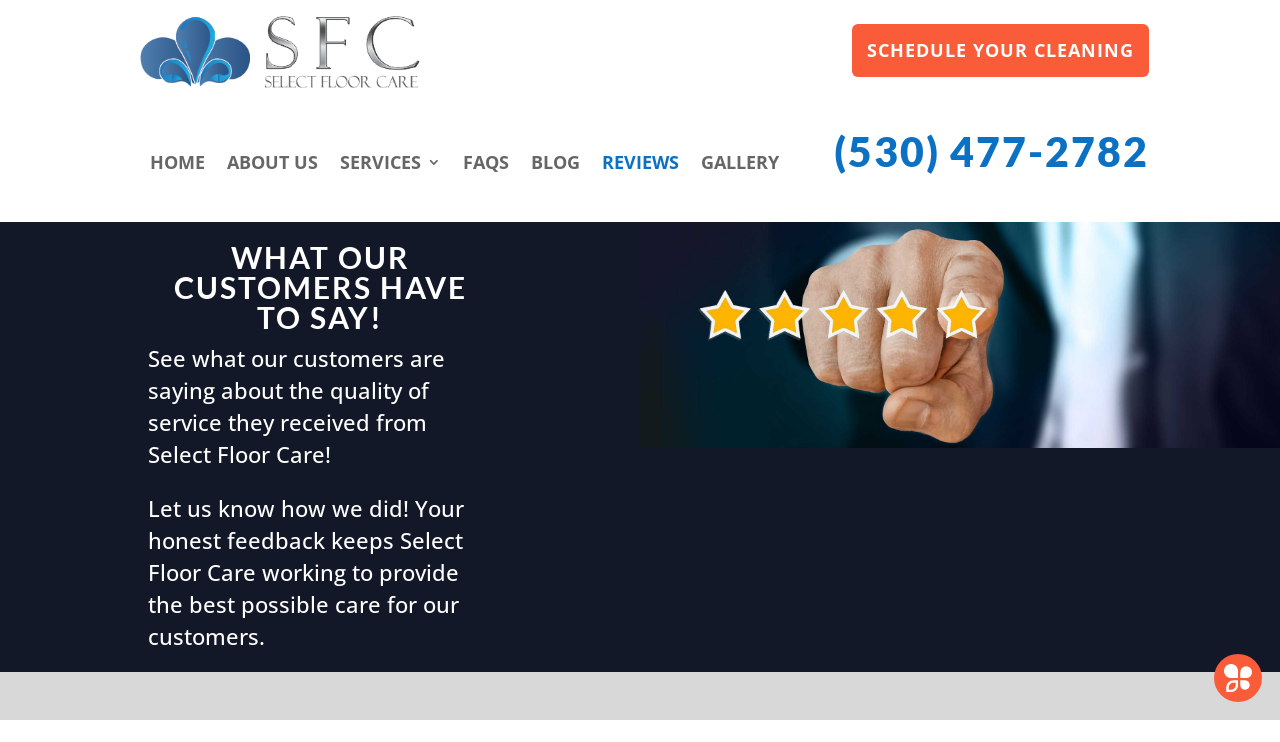

--- FILE ---
content_type: application/javascript
request_url: https://webchat.zidy.com/webchat.98890.js
body_size: 45594
content:
(function(){"use strict";try{if(typeof document!="undefined"){var t=document.createElement("style");t.appendChild(document.createTextNode('*,:before,:after{box-sizing:border-box;border-width:0;border-style:solid;border-color:#e5e7eb}:before,:after{--tw-content: ""}html{line-height:1.5;-webkit-text-size-adjust:100%;-moz-tab-size:4;-o-tab-size:4;tab-size:4;font-family:ui-sans-serif,system-ui,-apple-system,BlinkMacSystemFont,Segoe UI,Roboto,Helvetica Neue,Arial,Noto Sans,sans-serif,"Apple Color Emoji","Segoe UI Emoji",Segoe UI Symbol,"Noto Color Emoji"}body{margin:0;line-height:inherit}hr{height:0;color:inherit;border-top-width:1px}abbr:where([title]){-webkit-text-decoration:underline dotted;text-decoration:underline dotted}h1,h2,h3,h4,h5,h6{font-size:inherit;font-weight:inherit}a{color:inherit;text-decoration:inherit}b,strong{font-weight:bolder}code,kbd,samp,pre{font-family:ui-monospace,SFMono-Regular,Menlo,Monaco,Consolas,Liberation Mono,Courier New,monospace;font-size:1em}small{font-size:80%}sub,sup{font-size:75%;line-height:0;position:relative;vertical-align:baseline}sub{bottom:-.25em}sup{top:-.5em}table{text-indent:0;border-color:inherit;border-collapse:collapse}button,input,optgroup,select,textarea{font-family:inherit;font-size:100%;font-weight:inherit;line-height:inherit;color:inherit;margin:0;padding:0}button,select{text-transform:none}button,[type=button],[type=reset],[type=submit]{-webkit-appearance:button;background-color:transparent;background-image:none}:-moz-focusring{outline:auto}:-moz-ui-invalid{box-shadow:none}progress{vertical-align:baseline}::-webkit-inner-spin-button,::-webkit-outer-spin-button{height:auto}[type=search]{-webkit-appearance:textfield;outline-offset:-2px}::-webkit-search-decoration{-webkit-appearance:none}::-webkit-file-upload-button{-webkit-appearance:button;font:inherit}summary{display:list-item}blockquote,dl,dd,h1,h2,h3,h4,h5,h6,hr,figure,p,pre{margin:0}fieldset{margin:0;padding:0}legend{padding:0}ol,ul,menu{list-style:none;margin:0;padding:0}textarea{resize:vertical}input::-moz-placeholder,textarea::-moz-placeholder{opacity:1;color:#9ca3af}input::placeholder,textarea::placeholder{opacity:1;color:#9ca3af}button,[role=button]{cursor:pointer}:disabled{cursor:default}img,svg,video,canvas,audio,iframe,embed,object{display:block;vertical-align:middle}img,video{max-width:100%;height:auto}[hidden]{display:none}*,:before,:after{--tw-border-spacing-x: 0;--tw-border-spacing-y: 0;--tw-translate-x: 0;--tw-translate-y: 0;--tw-rotate: 0;--tw-skew-x: 0;--tw-skew-y: 0;--tw-scale-x: 1;--tw-scale-y: 1;--tw-pan-x: ;--tw-pan-y: ;--tw-pinch-zoom: ;--tw-scroll-snap-strictness: proximity;--tw-ordinal: ;--tw-slashed-zero: ;--tw-numeric-figure: ;--tw-numeric-spacing: ;--tw-numeric-fraction: ;--tw-ring-inset: ;--tw-ring-offset-width: 0px;--tw-ring-offset-color: #fff;--tw-ring-color: rgb(59 130 246 / .5);--tw-ring-offset-shadow: 0 0 #0000;--tw-ring-shadow: 0 0 #0000;--tw-shadow: 0 0 #0000;--tw-shadow-colored: 0 0 #0000;--tw-blur: ;--tw-brightness: ;--tw-contrast: ;--tw-grayscale: ;--tw-hue-rotate: ;--tw-invert: ;--tw-saturate: ;--tw-sepia: ;--tw-drop-shadow: ;--tw-backdrop-blur: ;--tw-backdrop-brightness: ;--tw-backdrop-contrast: ;--tw-backdrop-grayscale: ;--tw-backdrop-hue-rotate: ;--tw-backdrop-invert: ;--tw-backdrop-opacity: ;--tw-backdrop-saturate: ;--tw-backdrop-sepia: }::backdrop{--tw-border-spacing-x: 0;--tw-border-spacing-y: 0;--tw-translate-x: 0;--tw-translate-y: 0;--tw-rotate: 0;--tw-skew-x: 0;--tw-skew-y: 0;--tw-scale-x: 1;--tw-scale-y: 1;--tw-pan-x: ;--tw-pan-y: ;--tw-pinch-zoom: ;--tw-scroll-snap-strictness: proximity;--tw-ordinal: ;--tw-slashed-zero: ;--tw-numeric-figure: ;--tw-numeric-spacing: ;--tw-numeric-fraction: ;--tw-ring-inset: ;--tw-ring-offset-width: 0px;--tw-ring-offset-color: #fff;--tw-ring-color: rgb(59 130 246 / .5);--tw-ring-offset-shadow: 0 0 #0000;--tw-ring-shadow: 0 0 #0000;--tw-shadow: 0 0 #0000;--tw-shadow-colored: 0 0 #0000;--tw-blur: ;--tw-brightness: ;--tw-contrast: ;--tw-grayscale: ;--tw-hue-rotate: ;--tw-invert: ;--tw-saturate: ;--tw-sepia: ;--tw-drop-shadow: ;--tw-backdrop-blur: ;--tw-backdrop-brightness: ;--tw-backdrop-contrast: ;--tw-backdrop-grayscale: ;--tw-backdrop-hue-rotate: ;--tw-backdrop-invert: ;--tw-backdrop-opacity: ;--tw-backdrop-saturate: ;--tw-backdrop-sepia: }.fixed{position:fixed}.absolute{position:absolute}.relative{position:relative}.left-0{left:0px}.right-0{right:0px}.top-0{top:0px}.bottom-0{bottom:0px}.top-\\[5\\.4rem\\]{top:5.4rem}.bottom-\\[-0\\.18rem\\]{bottom:-.18rem}.bottom-\\[-0\\.23rem\\]{bottom:-.23rem}.left-2{left:.5rem}.right-2{right:.5rem}.right-3{right:.75rem}.m-2{margin:.5rem}.mx-auto{margin-left:auto;margin-right:auto}.my-5{margin-top:1.25rem;margin-bottom:1.25rem}.mx-1{margin-left:.25rem;margin-right:.25rem}.my-2{margin-top:.5rem;margin-bottom:.5rem}.mx-3{margin-left:.75rem;margin-right:.75rem}.-mb-\\[1\\.5px\\]{margin-bottom:-1.5px}.mb-2{margin-bottom:.5rem}.mr-3{margin-right:.75rem}.mt-3{margin-top:.75rem}.mt-5{margin-top:1.25rem}.ml-7{margin-left:1.75rem}.mr-1{margin-right:.25rem}.mb-0\\.5{margin-bottom:.125rem}.mb-0{margin-bottom:0}.mr-7{margin-right:1.75rem}.ml-1{margin-left:.25rem}.mt-2{margin-top:.5rem}.-mt-2\\.5{margin-top:-.625rem}.-mt-2{margin-top:-.5rem}.ml-2{margin-left:.5rem}.mr-2{margin-right:.5rem}.mb-1{margin-bottom:.25rem}.mb-6{margin-bottom:1.5rem}.-mt-8{margin-top:-2rem}.mt-4{margin-top:1rem}.ml-4{margin-left:1rem}.inline-block{display:inline-block}.flex{display:flex}.hidden{display:none}.h-\\[100dvh\\]{height:100dvh}.h-5{height:1.25rem}.h-full{height:100%}.h-auto{height:auto}.h-\\[5\\.4rem\\]{height:5.4rem}.h-6{height:1.5rem}.h-\\[calc\\(100dvh-7\\.4rem\\)\\]{height:calc(100dvh - 7.4rem)}.h-8{height:2rem}.h-4{height:1rem}.h-10{height:2.5rem}.h-\\[2rem\\]{height:2rem}.h-7{height:1.75rem}.h-\\[19\\.5rem\\]{height:19.5rem}.h-12{height:3rem}.w-\\[100vw\\]{width:100vw}.w-6{width:1.5rem}.w-5{width:1.25rem}.w-full{width:100%}.w-\\[20rem\\]{width:20rem}.w-5\\/6{width:83.333333%}.w-8{width:2rem}.w-auto{width:auto}.w-4{width:1rem}.w-10{width:2.5rem}.w-7{width:1.75rem}.w-\\[200px\\]{width:200px}.w-32{width:8rem}.w-12{width:3rem}.flex-1{flex:1 1 0%}.origin-top-left{transform-origin:top left}.-rotate-45{--tw-rotate: -45deg;transform:translate(var(--tw-translate-x),var(--tw-translate-y)) rotate(var(--tw-rotate)) skew(var(--tw-skew-x)) skewY(var(--tw-skew-y)) scaleX(var(--tw-scale-x)) scaleY(var(--tw-scale-y))}.transform{transform:translate(var(--tw-translate-x),var(--tw-translate-y)) rotate(var(--tw-rotate)) skew(var(--tw-skew-x)) skewY(var(--tw-skew-y)) scaleX(var(--tw-scale-x)) scaleY(var(--tw-scale-y))}@keyframes fadeIn{0%{opacity:0}to{opacity:1}}.animate-fade-in{animation:fadeIn .3s ease-in}@keyframes spin{to{transform:rotate(360deg)}}.animate-spin{animation:spin 1s linear infinite}@keyframes slideUp{0%{opacity:0;transform:translateY(100%)}to{opacity:1;transform:none}}.animate-slide-up{animation:slideUp .3s ease-in-out}@keyframes slideRight{0%{opacity:0;transform:translate(-10%)}to{opacity:1;transform:none}}.animate-slide-right{animation:slideRight .4s ease-in-out}@keyframes slideLeft{0%{opacity:0;transform:translate(10%)}to{opacity:1;transform:none}}.animate-slide-left{animation:slideLeft .4s ease-in-out}@keyframes spinOnetime{0%{transform:rotate(0)}to{transform:rotate(90deg)}}.animate-spin-onetime{animation:spinOnetime .1s}.cursor-pointer{cursor:pointer}.flex-row{flex-direction:row}.flex-row-reverse{flex-direction:row-reverse}.flex-col{flex-direction:column}.items-start{align-items:flex-start}.items-end{align-items:flex-end}.items-center{align-items:center}.justify-end{justify-content:flex-end}.justify-center{justify-content:center}.gap-1{gap:.25rem}.gap-2{gap:.5rem}.gap-1\\.5{gap:.375rem}.overflow-auto{overflow:auto}.overflow-hidden{overflow:hidden}.overflow-y-auto{overflow-y:auto}.whitespace-nowrap{white-space:nowrap}.rounded-md{border-radius:.375rem}.rounded-3xl{border-radius:1.5rem}.rounded-xl{border-radius:.75rem}.rounded-full{border-radius:9999px}.rounded-2xl{border-radius:1rem}.rounded-t-3xl{border-top-left-radius:1.5rem;border-top-right-radius:1.5rem}.rounded-b-3xl{border-bottom-right-radius:1.5rem;border-bottom-left-radius:1.5rem}.rounded-br-md{border-bottom-right-radius:.375rem}.rounded-bl-md{border-bottom-left-radius:.375rem}.rounded-bl-none{border-bottom-left-radius:0}.rounded-br-none{border-bottom-right-radius:0}.border-2{border-width:2px}.border{border-width:1px}.border-b-2{border-bottom-width:2px}.border-gray-200{--tw-border-opacity: 1;border-color:rgb(229 231 235 / var(--tw-border-opacity))}.border-red-500{--tw-border-opacity: 1;border-color:rgb(239 68 68 / var(--tw-border-opacity))}.border-gray-100{--tw-border-opacity: 1;border-color:rgb(243 244 246 / var(--tw-border-opacity))}.bg-white{--tw-bg-opacity: 1;background-color:rgb(255 255 255 / var(--tw-bg-opacity))}.bg-gray-50{--tw-bg-opacity: 1;background-color:rgb(249 250 251 / var(--tw-bg-opacity))}.bg-gray-200{--tw-bg-opacity: 1;background-color:rgb(229 231 235 / var(--tw-bg-opacity))}.bg-gray-300{--tw-bg-opacity: 1;background-color:rgb(209 213 219 / var(--tw-bg-opacity))}.p-3{padding:.75rem}.p-5{padding:1.25rem}.p-2\\.5{padding:.625rem}.p-2{padding:.5rem}.p-4{padding:1rem}.p-\\[\\.15rem\\]{padding:.15rem}.px-5{padding-left:1.25rem;padding-right:1.25rem}.py-1{padding-top:.25rem;padding-bottom:.25rem}.py-3{padding-top:.75rem;padding-bottom:.75rem}.px-2{padding-left:.5rem;padding-right:.5rem}.py-4{padding-top:1rem;padding-bottom:1rem}.py-\\[0\\.60rem\\]{padding-top:.6rem;padding-bottom:.6rem}.px-3{padding-left:.75rem;padding-right:.75rem}.py-2{padding-top:.5rem;padding-bottom:.5rem}.px-4{padding-left:1rem;padding-right:1rem}.pr-2{padding-right:.5rem}.pb-3{padding-bottom:.75rem}.pl-2{padding-left:.5rem}.text-left{text-align:left}.text-center{text-align:center}.text-right{text-align:right}.text-justify{text-align:justify}.text-xs{font-size:.8rem}.text-xxs{font-size:.6rem}.font-bold{font-weight:700}.font-semibold{font-weight:600}.font-light{font-weight:300}.font-medium{font-weight:500}.text-white{--tw-text-opacity: 1;color:rgb(255 255 255 / var(--tw-text-opacity))}.text-black{--tw-text-opacity: 1;color:rgb(0 0 0 / var(--tw-text-opacity))}.text-gray-200{--tw-text-opacity: 1;color:rgb(229 231 235 / var(--tw-text-opacity))}.text-teal-500{--tw-text-opacity: 1;color:rgb(20 184 166 / var(--tw-text-opacity))}.text-red-500{--tw-text-opacity: 1;color:rgb(239 68 68 / var(--tw-text-opacity))}.text-gray-400{--tw-text-opacity: 1;color:rgb(156 163 175 / var(--tw-text-opacity))}.text-gray-500{--tw-text-opacity: 1;color:rgb(107 114 128 / var(--tw-text-opacity))}.underline{text-decoration-line:underline}.accent-white{accent-color:#fff}.shadow-md{--tw-shadow: 0 4px 6px -1px rgb(0 0 0 / .1), 0 2px 4px -2px rgb(0 0 0 / .1);--tw-shadow-colored: 0 4px 6px -1px var(--tw-shadow-color), 0 2px 4px -2px var(--tw-shadow-color);box-shadow:var(--tw-ring-offset-shadow, 0 0 #0000),var(--tw-ring-shadow, 0 0 #0000),var(--tw-shadow)}.shadow-sm{--tw-shadow: 0 1px 2px 0 rgb(0 0 0 / .05);--tw-shadow-colored: 0 1px 2px 0 var(--tw-shadow-color);box-shadow:var(--tw-ring-offset-shadow, 0 0 #0000),var(--tw-ring-shadow, 0 0 #0000),var(--tw-shadow)}.blur{--tw-blur: blur(8px);filter:var(--tw-blur) var(--tw-brightness) var(--tw-contrast) var(--tw-grayscale) var(--tw-hue-rotate) var(--tw-invert) var(--tw-saturate) var(--tw-sepia) var(--tw-drop-shadow)}.filter{filter:var(--tw-blur) var(--tw-brightness) var(--tw-contrast) var(--tw-grayscale) var(--tw-hue-rotate) var(--tw-invert) var(--tw-saturate) var(--tw-sepia) var(--tw-drop-shadow)}.transition-colors{transition-property:color,background-color,border-color,text-decoration-color,fill,stroke;transition-timing-function:cubic-bezier(.4,0,.2,1);transition-duration:.15s}@layer custom{div,input,textarea,button,select,a{-webkit-tap-highlight-color:transparent}}.first-line\\:shadow-md:first-line{--tw-shadow: 0 4px 6px -1px rgb(0 0 0 / .1), 0 2px 4px -2px rgb(0 0 0 / .1);--tw-shadow-colored: 0 4px 6px -1px var(--tw-shadow-color), 0 2px 4px -2px var(--tw-shadow-color);box-shadow:var(--tw-ring-offset-shadow, 0 0 #0000),var(--tw-ring-shadow, 0 0 #0000),var(--tw-shadow)}.hover\\:cursor-pointer:hover{cursor:pointer}.hover\\:bg-gray-100:hover{--tw-bg-opacity: 1;background-color:rgb(243 244 246 / var(--tw-bg-opacity))}.hover\\:bg-gray-50:hover{--tw-bg-opacity: 1;background-color:rgb(249 250 251 / var(--tw-bg-opacity))}.hover\\:underline:hover{text-decoration-line:underline}.hover\\:opacity-95:hover{opacity:.95}.hover\\:brightness-50:hover{--tw-brightness: brightness(.5);filter:var(--tw-blur) var(--tw-brightness) var(--tw-contrast) var(--tw-grayscale) var(--tw-hue-rotate) var(--tw-invert) var(--tw-saturate) var(--tw-sepia) var(--tw-drop-shadow)}.hover\\:brightness-95:hover{--tw-brightness: brightness(.95);filter:var(--tw-blur) var(--tw-brightness) var(--tw-contrast) var(--tw-grayscale) var(--tw-hue-rotate) var(--tw-invert) var(--tw-saturate) var(--tw-sepia) var(--tw-drop-shadow)}.hover\\:brightness-75:hover{--tw-brightness: brightness(.75);filter:var(--tw-blur) var(--tw-brightness) var(--tw-contrast) var(--tw-grayscale) var(--tw-hue-rotate) var(--tw-invert) var(--tw-saturate) var(--tw-sepia) var(--tw-drop-shadow)}.focus\\:outline-none:focus{outline:2px solid transparent;outline-offset:2px}.focus\\:ring-0:focus{--tw-ring-offset-shadow: var(--tw-ring-inset) 0 0 0 var(--tw-ring-offset-width) var(--tw-ring-offset-color);--tw-ring-shadow: var(--tw-ring-inset) 0 0 0 calc(0px + var(--tw-ring-offset-width)) var(--tw-ring-color);box-shadow:var(--tw-ring-offset-shadow),var(--tw-ring-shadow),var(--tw-shadow, 0 0 #0000)}@media (min-width: 768px){.md\\:mb-6{margin-bottom:1.5rem}.md\\:inline-block{display:inline-block}.md\\:px-7{padding-left:1.75rem;padding-right:1.75rem}.md\\:py-5{padding-top:1.25rem;padding-bottom:1.25rem}}')),document.head.appendChild(t)}}catch(r){console.error("vite-plugin-css-injected-by-js",r)}})();
(function(){const e=document.createElement("link").relList;if(e&&e.supports&&e.supports("modulepreload"))return;for(const o of document.querySelectorAll('link[rel="modulepreload"]'))r(o);new MutationObserver(o=>{for(const s of o)if(s.type==="childList")for(const i of s.addedNodes)i.tagName==="LINK"&&i.rel==="modulepreload"&&r(i)}).observe(document,{childList:!0,subtree:!0});function n(o){const s={};return o.integrity&&(s.integrity=o.integrity),o.referrerpolicy&&(s.referrerPolicy=o.referrerpolicy),o.crossorigin==="use-credentials"?s.credentials="include":o.crossorigin==="anonymous"?s.credentials="omit":s.credentials="same-origin",s}function r(o){if(o.ep)return;o.ep=!0;const s=n(o);fetch(o.href,s)}})();function vr(t,e){const n=Object.create(null),r=t.split(",");for(let o=0;o<r.length;o++)n[r[o]]=!0;return e?o=>!!n[o.toLowerCase()]:o=>!!n[o]}const bi="itemscope,allowfullscreen,formnovalidate,ismap,nomodule,novalidate,readonly",wi=vr(bi);function Jo(t){return!!t||t===""}function ct(t){if(j(t)){const e={};for(let n=0;n<t.length;n++){const r=t[n],o=lt(r)?vi(r):ct(r);if(o)for(const s in o)e[s]=o[s]}return e}else{if(lt(t))return t;if(rt(t))return t}}const yi=/;(?![^(]*\))/g,xi=/:(.+)/;function vi(t){const e={};return t.split(yi).forEach(n=>{if(n){const r=n.split(xi);r.length>1&&(e[r[0].trim()]=r[1].trim())}}),e}function z(t){let e="";if(lt(t))e=t;else if(j(t))for(let n=0;n<t.length;n++){const r=z(t[n]);r&&(e+=r+" ")}else if(rt(t))for(const n in t)t[n]&&(e+=n+" ");return e.trim()}const ht=t=>lt(t)?t:t==null?"":j(t)||rt(t)&&(t.toString===ts||!F(t.toString))?JSON.stringify(t,Yo,2):String(t),Yo=(t,e)=>e&&e.__v_isRef?Yo(t,e.value):Te(e)?{[`Map(${e.size})`]:[...e.entries()].reduce((n,[r,o])=>(n[`${r} =>`]=o,n),{})}:Xo(e)?{[`Set(${e.size})`]:[...e.values()]}:rt(e)&&!j(e)&&!es(e)?String(e):e,Q={},ke=[],Pt=()=>{},_i=()=>!1,Ii=/^on[^a-z]/,An=t=>Ii.test(t),_r=t=>t.startsWith("onUpdate:"),gt=Object.assign,Ir=(t,e)=>{const n=t.indexOf(e);n>-1&&t.splice(n,1)},Ci=Object.prototype.hasOwnProperty,U=(t,e)=>Ci.call(t,e),j=Array.isArray,Te=t=>Ln(t)==="[object Map]",Xo=t=>Ln(t)==="[object Set]",F=t=>typeof t=="function",lt=t=>typeof t=="string",Cr=t=>typeof t=="symbol",rt=t=>t!==null&&typeof t=="object",Zo=t=>rt(t)&&F(t.then)&&F(t.catch),ts=Object.prototype.toString,Ln=t=>ts.call(t),Ei=t=>Ln(t).slice(8,-1),es=t=>Ln(t)==="[object Object]",Er=t=>lt(t)&&t!=="NaN"&&t[0]!=="-"&&""+parseInt(t,10)===t,gn=vr(",key,ref,ref_for,ref_key,onVnodeBeforeMount,onVnodeMounted,onVnodeBeforeUpdate,onVnodeUpdated,onVnodeBeforeUnmount,onVnodeUnmounted"),jn=t=>{const e=Object.create(null);return n=>e[n]||(e[n]=t(n))},Mi=/-(\w)/g,Le=jn(t=>t.replace(Mi,(e,n)=>n?n.toUpperCase():"")),Si=/\B([A-Z])/g,_e=jn(t=>t.replace(Si,"-$1").toLowerCase()),ns=jn(t=>t.charAt(0).toUpperCase()+t.slice(1)),Vn=jn(t=>t?`on${ns(t)}`:""),Qe=(t,e)=>!Object.is(t,e),mn=(t,e)=>{for(let n=0;n<t.length;n++)t[n](e)},En=(t,e,n)=>{Object.defineProperty(t,e,{configurable:!0,enumerable:!1,value:n})},Zn=t=>{const e=parseFloat(t);return isNaN(e)?t:e};let to;const Oi=()=>to||(to=typeof globalThis<"u"?globalThis:typeof self<"u"?self:typeof window<"u"?window:typeof global<"u"?global:{});let Nt;class rs{constructor(e=!1){this.detached=e,this.active=!0,this.effects=[],this.cleanups=[],this.parent=Nt,!e&&Nt&&(this.index=(Nt.scopes||(Nt.scopes=[])).push(this)-1)}run(e){if(this.active){const n=Nt;try{return Nt=this,e()}finally{Nt=n}}}on(){Nt=this}off(){Nt=this.parent}stop(e){if(this.active){let n,r;for(n=0,r=this.effects.length;n<r;n++)this.effects[n].stop();for(n=0,r=this.cleanups.length;n<r;n++)this.cleanups[n]();if(this.scopes)for(n=0,r=this.scopes.length;n<r;n++)this.scopes[n].stop(!0);if(!this.detached&&this.parent&&!e){const o=this.parent.scopes.pop();o&&o!==this&&(this.parent.scopes[this.index]=o,o.index=this.index)}this.parent=void 0,this.active=!1}}}function ki(t){return new rs(t)}function Ti(t,e=Nt){e&&e.active&&e.effects.push(t)}const Mr=t=>{const e=new Set(t);return e.w=0,e.n=0,e},os=t=>(t.w&ie)>0,ss=t=>(t.n&ie)>0,Pi=({deps:t})=>{if(t.length)for(let e=0;e<t.length;e++)t[e].w|=ie},Ai=t=>{const{deps:e}=t;if(e.length){let n=0;for(let r=0;r<e.length;r++){const o=e[r];os(o)&&!ss(o)?o.delete(t):e[n++]=o,o.w&=~ie,o.n&=~ie}e.length=n}},tr=new WeakMap;let We=0,ie=1;const er=30;let Ot;const we=Symbol(""),nr=Symbol("");class Sr{constructor(e,n=null,r){this.fn=e,this.scheduler=n,this.active=!0,this.deps=[],this.parent=void 0,Ti(this,r)}run(){if(!this.active)return this.fn();let e=Ot,n=oe;for(;e;){if(e===this)return;e=e.parent}try{return this.parent=Ot,Ot=this,oe=!0,ie=1<<++We,We<=er?Pi(this):eo(this),this.fn()}finally{We<=er&&Ai(this),ie=1<<--We,Ot=this.parent,oe=n,this.parent=void 0,this.deferStop&&this.stop()}}stop(){Ot===this?this.deferStop=!0:this.active&&(eo(this),this.onStop&&this.onStop(),this.active=!1)}}function eo(t){const{deps:e}=t;if(e.length){for(let n=0;n<e.length;n++)e[n].delete(t);e.length=0}}let oe=!0;const is=[];function Re(){is.push(oe),oe=!1}function Ue(){const t=is.pop();oe=t===void 0?!0:t}function _t(t,e,n){if(oe&&Ot){let r=tr.get(t);r||tr.set(t,r=new Map);let o=r.get(n);o||r.set(n,o=Mr()),ls(o)}}function ls(t,e){let n=!1;We<=er?ss(t)||(t.n|=ie,n=!os(t)):n=!t.has(Ot),n&&(t.add(Ot),Ot.deps.push(t))}function Yt(t,e,n,r,o,s){const i=tr.get(t);if(!i)return;let l=[];if(e==="clear")l=[...i.values()];else if(n==="length"&&j(t))i.forEach((a,u)=>{(u==="length"||u>=r)&&l.push(a)});else switch(n!==void 0&&l.push(i.get(n)),e){case"add":j(t)?Er(n)&&l.push(i.get("length")):(l.push(i.get(we)),Te(t)&&l.push(i.get(nr)));break;case"delete":j(t)||(l.push(i.get(we)),Te(t)&&l.push(i.get(nr)));break;case"set":Te(t)&&l.push(i.get(we));break}if(l.length===1)l[0]&&rr(l[0]);else{const a=[];for(const u of l)u&&a.push(...u);rr(Mr(a))}}function rr(t,e){const n=j(t)?t:[...t];for(const r of n)r.computed&&no(r);for(const r of n)r.computed||no(r)}function no(t,e){(t!==Ot||t.allowRecurse)&&(t.scheduler?t.scheduler():t.run())}const Li=vr("__proto__,__v_isRef,__isVue"),as=new Set(Object.getOwnPropertyNames(Symbol).filter(t=>t!=="arguments"&&t!=="caller").map(t=>Symbol[t]).filter(Cr)),ji=Or(),$i=Or(!1,!0),Fi=Or(!0),ro=Ni();function Ni(){const t={};return["includes","indexOf","lastIndexOf"].forEach(e=>{t[e]=function(...n){const r=V(this);for(let s=0,i=this.length;s<i;s++)_t(r,"get",s+"");const o=r[e](...n);return o===-1||o===!1?r[e](...n.map(V)):o}}),["push","pop","shift","unshift","splice"].forEach(e=>{t[e]=function(...n){Re();const r=V(this)[e].apply(this,n);return Ue(),r}}),t}function Or(t=!1,e=!1){return function(r,o,s){if(o==="__v_isReactive")return!t;if(o==="__v_isReadonly")return t;if(o==="__v_isShallow")return e;if(o==="__v_raw"&&s===(t?e?Zi:ps:e?ds:fs).get(r))return r;const i=j(r);if(!t&&i&&U(ro,o))return Reflect.get(ro,o,s);const l=Reflect.get(r,o,s);return(Cr(o)?as.has(o):Li(o))||(t||_t(r,"get",o),e)?l:dt(l)?i&&Er(o)?l:l.value:rt(l)?t?hs(l):on(l):l}}const Ri=cs(),Ui=cs(!0);function cs(t=!1){return function(n,r,o,s){let i=n[r];if(je(i)&&dt(i)&&!dt(o))return!1;if(!t&&(!Mn(o)&&!je(o)&&(i=V(i),o=V(o)),!j(n)&&dt(i)&&!dt(o)))return i.value=o,!0;const l=j(n)&&Er(r)?Number(r)<n.length:U(n,r),a=Reflect.set(n,r,o,s);return n===V(s)&&(l?Qe(o,i)&&Yt(n,"set",r,o):Yt(n,"add",r,o)),a}}function Di(t,e){const n=U(t,e);t[e];const r=Reflect.deleteProperty(t,e);return r&&n&&Yt(t,"delete",e,void 0),r}function zi(t,e){const n=Reflect.has(t,e);return(!Cr(e)||!as.has(e))&&_t(t,"has",e),n}function Bi(t){return _t(t,"iterate",j(t)?"length":we),Reflect.ownKeys(t)}const us={get:ji,set:Ri,deleteProperty:Di,has:zi,ownKeys:Bi},Hi={get:Fi,set(t,e){return!0},deleteProperty(t,e){return!0}},Ki=gt({},us,{get:$i,set:Ui}),kr=t=>t,$n=t=>Reflect.getPrototypeOf(t);function cn(t,e,n=!1,r=!1){t=t.__v_raw;const o=V(t),s=V(e);n||(e!==s&&_t(o,"get",e),_t(o,"get",s));const{has:i}=$n(o),l=r?kr:n?Ar:Je;if(i.call(o,e))return l(t.get(e));if(i.call(o,s))return l(t.get(s));t!==o&&t.get(e)}function un(t,e=!1){const n=this.__v_raw,r=V(n),o=V(t);return e||(t!==o&&_t(r,"has",t),_t(r,"has",o)),t===o?n.has(t):n.has(t)||n.has(o)}function fn(t,e=!1){return t=t.__v_raw,!e&&_t(V(t),"iterate",we),Reflect.get(t,"size",t)}function oo(t){t=V(t);const e=V(this);return $n(e).has.call(e,t)||(e.add(t),Yt(e,"add",t,t)),this}function so(t,e){e=V(e);const n=V(this),{has:r,get:o}=$n(n);let s=r.call(n,t);s||(t=V(t),s=r.call(n,t));const i=o.call(n,t);return n.set(t,e),s?Qe(e,i)&&Yt(n,"set",t,e):Yt(n,"add",t,e),this}function io(t){const e=V(this),{has:n,get:r}=$n(e);let o=n.call(e,t);o||(t=V(t),o=n.call(e,t)),r&&r.call(e,t);const s=e.delete(t);return o&&Yt(e,"delete",t,void 0),s}function lo(){const t=V(this),e=t.size!==0,n=t.clear();return e&&Yt(t,"clear",void 0,void 0),n}function dn(t,e){return function(r,o){const s=this,i=s.__v_raw,l=V(i),a=e?kr:t?Ar:Je;return!t&&_t(l,"iterate",we),i.forEach((u,d)=>r.call(o,a(u),a(d),s))}}function pn(t,e,n){return function(...r){const o=this.__v_raw,s=V(o),i=Te(s),l=t==="entries"||t===Symbol.iterator&&i,a=t==="keys"&&i,u=o[t](...r),d=n?kr:e?Ar:Je;return!e&&_t(s,"iterate",a?nr:we),{next(){const{value:h,done:g}=u.next();return g?{value:h,done:g}:{value:l?[d(h[0]),d(h[1])]:d(h),done:g}},[Symbol.iterator](){return this}}}}function ee(t){return function(...e){return t==="delete"?!1:this}}function Wi(){const t={get(s){return cn(this,s)},get size(){return fn(this)},has:un,add:oo,set:so,delete:io,clear:lo,forEach:dn(!1,!1)},e={get(s){return cn(this,s,!1,!0)},get size(){return fn(this)},has:un,add:oo,set:so,delete:io,clear:lo,forEach:dn(!1,!0)},n={get(s){return cn(this,s,!0)},get size(){return fn(this,!0)},has(s){return un.call(this,s,!0)},add:ee("add"),set:ee("set"),delete:ee("delete"),clear:ee("clear"),forEach:dn(!0,!1)},r={get(s){return cn(this,s,!0,!0)},get size(){return fn(this,!0)},has(s){return un.call(this,s,!0)},add:ee("add"),set:ee("set"),delete:ee("delete"),clear:ee("clear"),forEach:dn(!0,!0)};return["keys","values","entries",Symbol.iterator].forEach(s=>{t[s]=pn(s,!1,!1),n[s]=pn(s,!0,!1),e[s]=pn(s,!1,!0),r[s]=pn(s,!0,!0)}),[t,n,e,r]}const[Vi,qi,Gi,Qi]=Wi();function Tr(t,e){const n=e?t?Qi:Gi:t?qi:Vi;return(r,o,s)=>o==="__v_isReactive"?!t:o==="__v_isReadonly"?t:o==="__v_raw"?r:Reflect.get(U(n,o)&&o in r?n:r,o,s)}const Ji={get:Tr(!1,!1)},Yi={get:Tr(!1,!0)},Xi={get:Tr(!0,!1)},fs=new WeakMap,ds=new WeakMap,ps=new WeakMap,Zi=new WeakMap;function tl(t){switch(t){case"Object":case"Array":return 1;case"Map":case"Set":case"WeakMap":case"WeakSet":return 2;default:return 0}}function el(t){return t.__v_skip||!Object.isExtensible(t)?0:tl(Ei(t))}function on(t){return je(t)?t:Pr(t,!1,us,Ji,fs)}function nl(t){return Pr(t,!1,Ki,Yi,ds)}function hs(t){return Pr(t,!0,Hi,Xi,ps)}function Pr(t,e,n,r,o){if(!rt(t)||t.__v_raw&&!(e&&t.__v_isReactive))return t;const s=o.get(t);if(s)return s;const i=el(t);if(i===0)return t;const l=new Proxy(t,i===2?r:n);return o.set(t,l),l}function Pe(t){return je(t)?Pe(t.__v_raw):!!(t&&t.__v_isReactive)}function je(t){return!!(t&&t.__v_isReadonly)}function Mn(t){return!!(t&&t.__v_isShallow)}function gs(t){return Pe(t)||je(t)}function V(t){const e=t&&t.__v_raw;return e?V(e):t}function ms(t){return En(t,"__v_skip",!0),t}const Je=t=>rt(t)?on(t):t,Ar=t=>rt(t)?hs(t):t;function bs(t){oe&&Ot&&(t=V(t),ls(t.dep||(t.dep=Mr())))}function ws(t,e){t=V(t),t.dep&&rr(t.dep)}function dt(t){return!!(t&&t.__v_isRef===!0)}function bt(t){return rl(t,!1)}function rl(t,e){return dt(t)?t:new ol(t,e)}class ol{constructor(e,n){this.__v_isShallow=n,this.dep=void 0,this.__v_isRef=!0,this._rawValue=n?e:V(e),this._value=n?e:Je(e)}get value(){return bs(this),this._value}set value(e){const n=this.__v_isShallow||Mn(e)||je(e);e=n?e:V(e),Qe(e,this._rawValue)&&(this._rawValue=e,this._value=n?e:Je(e),ws(this))}}function p(t){return dt(t)?t.value:t}const sl={get:(t,e,n)=>p(Reflect.get(t,e,n)),set:(t,e,n,r)=>{const o=t[e];return dt(o)&&!dt(n)?(o.value=n,!0):Reflect.set(t,e,n,r)}};function ys(t){return Pe(t)?t:new Proxy(t,sl)}var xs;class il{constructor(e,n,r,o){this._setter=n,this.dep=void 0,this.__v_isRef=!0,this[xs]=!1,this._dirty=!0,this.effect=new Sr(e,()=>{this._dirty||(this._dirty=!0,ws(this))}),this.effect.computed=this,this.effect.active=this._cacheable=!o,this.__v_isReadonly=r}get value(){const e=V(this);return bs(e),(e._dirty||!e._cacheable)&&(e._dirty=!1,e._value=e.effect.run()),e._value}set value(e){this._setter(e)}}xs="__v_isReadonly";function ll(t,e,n=!1){let r,o;const s=F(t);return s?(r=t,o=Pt):(r=t.get,o=t.set),new il(r,o,s||!o,n)}function se(t,e,n,r){let o;try{o=r?t(...r):t()}catch(s){Fn(s,e,n)}return o}function At(t,e,n,r){if(F(t)){const s=se(t,e,n,r);return s&&Zo(s)&&s.catch(i=>{Fn(i,e,n)}),s}const o=[];for(let s=0;s<t.length;s++)o.push(At(t[s],e,n,r));return o}function Fn(t,e,n,r=!0){const o=e?e.vnode:null;if(e){let s=e.parent;const i=e.proxy,l=n;for(;s;){const u=s.ec;if(u){for(let d=0;d<u.length;d++)if(u[d](t,i,l)===!1)return}s=s.parent}const a=e.appContext.config.errorHandler;if(a){se(a,null,10,[t,i,l]);return}}al(t,n,o,r)}function al(t,e,n,r=!0){console.error(t)}let Ye=!1,or=!1;const ut=[];let Ut=0;const Ae=[];let Gt=null,ge=0;const vs=Promise.resolve();let Lr=null;function cl(t){const e=Lr||vs;return t?e.then(this?t.bind(this):t):e}function ul(t){let e=Ut+1,n=ut.length;for(;e<n;){const r=e+n>>>1;Xe(ut[r])<t?e=r+1:n=r}return e}function jr(t){(!ut.length||!ut.includes(t,Ye&&t.allowRecurse?Ut+1:Ut))&&(t.id==null?ut.push(t):ut.splice(ul(t.id),0,t),_s())}function _s(){!Ye&&!or&&(or=!0,Lr=vs.then(Cs))}function fl(t){const e=ut.indexOf(t);e>Ut&&ut.splice(e,1)}function dl(t){j(t)?Ae.push(...t):(!Gt||!Gt.includes(t,t.allowRecurse?ge+1:ge))&&Ae.push(t),_s()}function ao(t,e=Ye?Ut+1:0){for(;e<ut.length;e++){const n=ut[e];n&&n.pre&&(ut.splice(e,1),e--,n())}}function Is(t){if(Ae.length){const e=[...new Set(Ae)];if(Ae.length=0,Gt){Gt.push(...e);return}for(Gt=e,Gt.sort((n,r)=>Xe(n)-Xe(r)),ge=0;ge<Gt.length;ge++)Gt[ge]();Gt=null,ge=0}}const Xe=t=>t.id==null?1/0:t.id,pl=(t,e)=>{const n=Xe(t)-Xe(e);if(n===0){if(t.pre&&!e.pre)return-1;if(e.pre&&!t.pre)return 1}return n};function Cs(t){or=!1,Ye=!0,ut.sort(pl);const e=Pt;try{for(Ut=0;Ut<ut.length;Ut++){const n=ut[Ut];n&&n.active!==!1&&se(n,null,14)}}finally{Ut=0,ut.length=0,Is(),Ye=!1,Lr=null,(ut.length||Ae.length)&&Cs()}}function hl(t,e,...n){if(t.isUnmounted)return;const r=t.vnode.props||Q;let o=n;const s=e.startsWith("update:"),i=s&&e.slice(7);if(i&&i in r){const d=`${i==="modelValue"?"model":i}Modifiers`,{number:h,trim:g}=r[d]||Q;g&&(o=n.map(x=>x.trim())),h&&(o=n.map(Zn))}let l,a=r[l=Vn(e)]||r[l=Vn(Le(e))];!a&&s&&(a=r[l=Vn(_e(e))]),a&&At(a,t,6,o);const u=r[l+"Once"];if(u){if(!t.emitted)t.emitted={};else if(t.emitted[l])return;t.emitted[l]=!0,At(u,t,6,o)}}function Es(t,e,n=!1){const r=e.emitsCache,o=r.get(t);if(o!==void 0)return o;const s=t.emits;let i={},l=!1;if(!F(t)){const a=u=>{const d=Es(u,e,!0);d&&(l=!0,gt(i,d))};!n&&e.mixins.length&&e.mixins.forEach(a),t.extends&&a(t.extends),t.mixins&&t.mixins.forEach(a)}return!s&&!l?(rt(t)&&r.set(t,null),null):(j(s)?s.forEach(a=>i[a]=null):gt(i,s),rt(t)&&r.set(t,i),i)}function Nn(t,e){return!t||!An(e)?!1:(e=e.slice(2).replace(/Once$/,""),U(t,e[0].toLowerCase()+e.slice(1))||U(t,_e(e))||U(t,e))}let Dt=null,Ms=null;function Sn(t){const e=Dt;return Dt=t,Ms=t&&t.type.__scopeId||null,e}function gl(t,e=Dt,n){if(!e||t._n)return t;const r=(...o)=>{r._d&&wo(-1);const s=Sn(e);let i;try{i=t(...o)}finally{Sn(s),r._d&&wo(1)}return i};return r._n=!0,r._c=!0,r._d=!0,r}function qn(t){const{type:e,vnode:n,proxy:r,withProxy:o,props:s,propsOptions:[i],slots:l,attrs:a,emit:u,render:d,renderCache:h,data:g,setupState:x,ctx:M,inheritAttrs:k}=t;let S,E;const L=Sn(t);try{if(n.shapeFlag&4){const Y=o||r;S=Rt(d.call(Y,Y,h,s,x,g,M)),E=a}else{const Y=e;S=Rt(Y.length>1?Y(s,{attrs:a,slots:l,emit:u}):Y(s,null)),E=e.props?a:ml(a)}}catch(Y){qe.length=0,Fn(Y,t,1),S=D(xe)}let K=S;if(E&&k!==!1){const Y=Object.keys(E),{shapeFlag:Z}=K;Y.length&&Z&7&&(i&&Y.some(_r)&&(E=bl(E,i)),K=$e(K,E))}return n.dirs&&(K=$e(K),K.dirs=K.dirs?K.dirs.concat(n.dirs):n.dirs),n.transition&&(K.transition=n.transition),S=K,Sn(L),S}const ml=t=>{let e;for(const n in t)(n==="class"||n==="style"||An(n))&&((e||(e={}))[n]=t[n]);return e},bl=(t,e)=>{const n={};for(const r in t)(!_r(r)||!(r.slice(9)in e))&&(n[r]=t[r]);return n};function wl(t,e,n){const{props:r,children:o,component:s}=t,{props:i,children:l,patchFlag:a}=e,u=s.emitsOptions;if(e.dirs||e.transition)return!0;if(n&&a>=0){if(a&1024)return!0;if(a&16)return r?co(r,i,u):!!i;if(a&8){const d=e.dynamicProps;for(let h=0;h<d.length;h++){const g=d[h];if(i[g]!==r[g]&&!Nn(u,g))return!0}}}else return(o||l)&&(!l||!l.$stable)?!0:r===i?!1:r?i?co(r,i,u):!0:!!i;return!1}function co(t,e,n){const r=Object.keys(e);if(r.length!==Object.keys(t).length)return!0;for(let o=0;o<r.length;o++){const s=r[o];if(e[s]!==t[s]&&!Nn(n,s))return!0}return!1}function yl({vnode:t,parent:e},n){for(;e&&e.subTree===t;)(t=e.vnode).el=n,e=e.parent}const xl=t=>t.__isSuspense;function vl(t,e){e&&e.pendingBranch?j(t)?e.effects.push(...t):e.effects.push(t):dl(t)}function _l(t,e){if(ft){let n=ft.provides;const r=ft.parent&&ft.parent.provides;r===n&&(n=ft.provides=Object.create(r)),n[t]=e}}function bn(t,e,n=!1){const r=ft||Dt;if(r){const o=r.parent==null?r.vnode.appContext&&r.vnode.appContext.provides:r.parent.provides;if(o&&t in o)return o[t];if(arguments.length>1)return n&&F(e)?e.call(r.proxy):e}}const uo={};function Ve(t,e,n){return Ss(t,e,n)}function Ss(t,e,{immediate:n,deep:r,flush:o,onTrack:s,onTrigger:i}=Q){const l=ft;let a,u=!1,d=!1;if(dt(t)?(a=()=>t.value,u=Mn(t)):Pe(t)?(a=()=>t,r=!0):j(t)?(d=!0,u=t.some(E=>Pe(E)||Mn(E)),a=()=>t.map(E=>{if(dt(E))return E.value;if(Pe(E))return be(E);if(F(E))return se(E,l,2)})):F(t)?e?a=()=>se(t,l,2):a=()=>{if(!(l&&l.isUnmounted))return h&&h(),At(t,l,3,[g])}:a=Pt,e&&r){const E=a;a=()=>be(E())}let h,g=E=>{h=S.onStop=()=>{se(E,l,4)}};if(tn)return g=Pt,e?n&&At(e,l,3,[a(),d?[]:void 0,g]):a(),Pt;let x=d?[]:uo;const M=()=>{if(!!S.active)if(e){const E=S.run();(r||u||(d?E.some((L,K)=>Qe(L,x[K])):Qe(E,x)))&&(h&&h(),At(e,l,3,[E,x===uo?void 0:x,g]),x=E)}else S.run()};M.allowRecurse=!!e;let k;o==="sync"?k=M:o==="post"?k=()=>mt(M,l&&l.suspense):(M.pre=!0,l&&(M.id=l.uid),k=()=>jr(M));const S=new Sr(a,k);return e?n?M():x=S.run():o==="post"?mt(S.run.bind(S),l&&l.suspense):S.run(),()=>{S.stop(),l&&l.scope&&Ir(l.scope.effects,S)}}function Il(t,e,n){const r=this.proxy,o=lt(t)?t.includes(".")?Os(r,t):()=>r[t]:t.bind(r,r);let s;F(e)?s=e:(s=e.handler,n=e);const i=ft;Fe(this);const l=Ss(o,s.bind(r),n);return i?Fe(i):ye(),l}function Os(t,e){const n=e.split(".");return()=>{let r=t;for(let o=0;o<n.length&&r;o++)r=r[n[o]];return r}}function be(t,e){if(!rt(t)||t.__v_skip||(e=e||new Set,e.has(t)))return t;if(e.add(t),dt(t))be(t.value,e);else if(j(t))for(let n=0;n<t.length;n++)be(t[n],e);else if(Xo(t)||Te(t))t.forEach(n=>{be(n,e)});else if(es(t))for(const n in t)be(t[n],e);return t}function Lt(t){return F(t)?{setup:t,name:t.name}:t}const wn=t=>!!t.type.__asyncLoader,ks=t=>t.type.__isKeepAlive;function Cl(t,e){Ts(t,"a",e)}function El(t,e){Ts(t,"da",e)}function Ts(t,e,n=ft){const r=t.__wdc||(t.__wdc=()=>{let o=n;for(;o;){if(o.isDeactivated)return;o=o.parent}return t()});if(Rn(e,r,n),n){let o=n.parent;for(;o&&o.parent;)ks(o.parent.vnode)&&Ml(r,e,n,o),o=o.parent}}function Ml(t,e,n,r){const o=Rn(e,t,r,!0);Ps(()=>{Ir(r[e],o)},n)}function Rn(t,e,n=ft,r=!1){if(n){const o=n[t]||(n[t]=[]),s=e.__weh||(e.__weh=(...i)=>{if(n.isUnmounted)return;Re(),Fe(n);const l=At(e,n,t,i);return ye(),Ue(),l});return r?o.unshift(s):o.push(s),s}}const Xt=t=>(e,n=ft)=>(!tn||t==="sp")&&Rn(t,(...r)=>e(...r),n),Sl=Xt("bm"),$r=Xt("m"),Ol=Xt("bu"),kl=Xt("u"),Tl=Xt("bum"),Ps=Xt("um"),Pl=Xt("sp"),Al=Xt("rtg"),Ll=Xt("rtc");function jl(t,e=ft){Rn("ec",t,e)}function Jt(t,e){const n=Dt;if(n===null)return t;const r=Dn(n)||n.proxy,o=t.dirs||(t.dirs=[]);for(let s=0;s<e.length;s++){let[i,l,a,u=Q]=e[s];F(i)&&(i={mounted:i,updated:i}),i.deep&&be(l),o.push({dir:i,instance:r,value:l,oldValue:void 0,arg:a,modifiers:u})}return t}function de(t,e,n,r){const o=t.dirs,s=e&&e.dirs;for(let i=0;i<o.length;i++){const l=o[i];s&&(l.oldValue=s[i].value);let a=l.dir[r];a&&(Re(),At(a,n,8,[t.el,l,t,e]),Ue())}}const $l=Symbol();function Fl(t,e,n,r){let o;const s=n&&n[r];if(j(t)||lt(t)){o=new Array(t.length);for(let i=0,l=t.length;i<l;i++)o[i]=e(t[i],i,void 0,s&&s[i])}else if(typeof t=="number"){o=new Array(t);for(let i=0;i<t;i++)o[i]=e(i+1,i,void 0,s&&s[i])}else if(rt(t))if(t[Symbol.iterator])o=Array.from(t,(i,l)=>e(i,l,void 0,s&&s[l]));else{const i=Object.keys(t);o=new Array(i.length);for(let l=0,a=i.length;l<a;l++){const u=i[l];o[l]=e(t[u],u,l,s&&s[l])}}else o=[];return n&&(n[r]=o),o}const sr=t=>t?Bs(t)?Dn(t)||t.proxy:sr(t.parent):null,On=gt(Object.create(null),{$:t=>t,$el:t=>t.vnode.el,$data:t=>t.data,$props:t=>t.props,$attrs:t=>t.attrs,$slots:t=>t.slots,$refs:t=>t.refs,$parent:t=>sr(t.parent),$root:t=>sr(t.root),$emit:t=>t.emit,$options:t=>Fr(t),$forceUpdate:t=>t.f||(t.f=()=>jr(t.update)),$nextTick:t=>t.n||(t.n=cl.bind(t.proxy)),$watch:t=>Il.bind(t)}),Nl={get({_:t},e){const{ctx:n,setupState:r,data:o,props:s,accessCache:i,type:l,appContext:a}=t;let u;if(e[0]!=="$"){const x=i[e];if(x!==void 0)switch(x){case 1:return r[e];case 2:return o[e];case 4:return n[e];case 3:return s[e]}else{if(r!==Q&&U(r,e))return i[e]=1,r[e];if(o!==Q&&U(o,e))return i[e]=2,o[e];if((u=t.propsOptions[0])&&U(u,e))return i[e]=3,s[e];if(n!==Q&&U(n,e))return i[e]=4,n[e];ir&&(i[e]=0)}}const d=On[e];let h,g;if(d)return e==="$attrs"&&_t(t,"get",e),d(t);if((h=l.__cssModules)&&(h=h[e]))return h;if(n!==Q&&U(n,e))return i[e]=4,n[e];if(g=a.config.globalProperties,U(g,e))return g[e]},set({_:t},e,n){const{data:r,setupState:o,ctx:s}=t;return o!==Q&&U(o,e)?(o[e]=n,!0):r!==Q&&U(r,e)?(r[e]=n,!0):U(t.props,e)||e[0]==="$"&&e.slice(1)in t?!1:(s[e]=n,!0)},has({_:{data:t,setupState:e,accessCache:n,ctx:r,appContext:o,propsOptions:s}},i){let l;return!!n[i]||t!==Q&&U(t,i)||e!==Q&&U(e,i)||(l=s[0])&&U(l,i)||U(r,i)||U(On,i)||U(o.config.globalProperties,i)},defineProperty(t,e,n){return n.get!=null?t._.accessCache[e]=0:U(n,"value")&&this.set(t,e,n.value,null),Reflect.defineProperty(t,e,n)}};let ir=!0;function Rl(t){const e=Fr(t),n=t.proxy,r=t.ctx;ir=!1,e.beforeCreate&&fo(e.beforeCreate,t,"bc");const{data:o,computed:s,methods:i,watch:l,provide:a,inject:u,created:d,beforeMount:h,mounted:g,beforeUpdate:x,updated:M,activated:k,deactivated:S,beforeDestroy:E,beforeUnmount:L,destroyed:K,unmounted:Y,render:Z,renderTracked:B,renderTriggered:st,errorCaptured:tt,serverPrefetch:yt,expose:it,inheritAttrs:Ht,components:Zt,directives:te,filters:le}=e;if(u&&Ul(u,r,null,t.appContext.config.unwrapInjectedRef),i)for(const et in i){const q=i[et];F(q)&&(r[et]=q.bind(n))}if(o){const et=o.call(n,n);rt(et)&&(t.data=on(et))}if(ir=!0,s)for(const et in s){const q=s[et],Kt=F(q)?q.bind(n,n):F(q.get)?q.get.bind(n,n):Pt,Ce=!F(q)&&F(q.set)?q.set.bind(n):Pt,W=N({get:Kt,set:Ce});Object.defineProperty(r,et,{enumerable:!0,configurable:!0,get:()=>W.value,set:nt=>W.value=nt})}if(l)for(const et in l)As(l[et],r,n,et);if(a){const et=F(a)?a.call(n):a;Reflect.ownKeys(et).forEach(q=>{_l(q,et[q])})}d&&fo(d,t,"c");function at(et,q){j(q)?q.forEach(Kt=>et(Kt.bind(n))):q&&et(q.bind(n))}if(at(Sl,h),at($r,g),at(Ol,x),at(kl,M),at(Cl,k),at(El,S),at(jl,tt),at(Ll,B),at(Al,st),at(Tl,L),at(Ps,Y),at(Pl,yt),j(it))if(it.length){const et=t.exposed||(t.exposed={});it.forEach(q=>{Object.defineProperty(et,q,{get:()=>n[q],set:Kt=>n[q]=Kt})})}else t.exposed||(t.exposed={});Z&&t.render===Pt&&(t.render=Z),Ht!=null&&(t.inheritAttrs=Ht),Zt&&(t.components=Zt),te&&(t.directives=te)}function Ul(t,e,n=Pt,r=!1){j(t)&&(t=lr(t));for(const o in t){const s=t[o];let i;rt(s)?"default"in s?i=bn(s.from||o,s.default,!0):i=bn(s.from||o):i=bn(s),dt(i)&&r?Object.defineProperty(e,o,{enumerable:!0,configurable:!0,get:()=>i.value,set:l=>i.value=l}):e[o]=i}}function fo(t,e,n){At(j(t)?t.map(r=>r.bind(e.proxy)):t.bind(e.proxy),e,n)}function As(t,e,n,r){const o=r.includes(".")?Os(n,r):()=>n[r];if(lt(t)){const s=e[t];F(s)&&Ve(o,s)}else if(F(t))Ve(o,t.bind(n));else if(rt(t))if(j(t))t.forEach(s=>As(s,e,n,r));else{const s=F(t.handler)?t.handler.bind(n):e[t.handler];F(s)&&Ve(o,s,t)}}function Fr(t){const e=t.type,{mixins:n,extends:r}=e,{mixins:o,optionsCache:s,config:{optionMergeStrategies:i}}=t.appContext,l=s.get(e);let a;return l?a=l:!o.length&&!n&&!r?a=e:(a={},o.length&&o.forEach(u=>kn(a,u,i,!0)),kn(a,e,i)),rt(e)&&s.set(e,a),a}function kn(t,e,n,r=!1){const{mixins:o,extends:s}=e;s&&kn(t,s,n,!0),o&&o.forEach(i=>kn(t,i,n,!0));for(const i in e)if(!(r&&i==="expose")){const l=Dl[i]||n&&n[i];t[i]=l?l(t[i],e[i]):e[i]}return t}const Dl={data:po,props:he,emits:he,methods:he,computed:he,beforeCreate:pt,created:pt,beforeMount:pt,mounted:pt,beforeUpdate:pt,updated:pt,beforeDestroy:pt,beforeUnmount:pt,destroyed:pt,unmounted:pt,activated:pt,deactivated:pt,errorCaptured:pt,serverPrefetch:pt,components:he,directives:he,watch:Bl,provide:po,inject:zl};function po(t,e){return e?t?function(){return gt(F(t)?t.call(this,this):t,F(e)?e.call(this,this):e)}:e:t}function zl(t,e){return he(lr(t),lr(e))}function lr(t){if(j(t)){const e={};for(let n=0;n<t.length;n++)e[t[n]]=t[n];return e}return t}function pt(t,e){return t?[...new Set([].concat(t,e))]:e}function he(t,e){return t?gt(gt(Object.create(null),t),e):e}function Bl(t,e){if(!t)return e;if(!e)return t;const n=gt(Object.create(null),t);for(const r in e)n[r]=pt(t[r],e[r]);return n}function Hl(t,e,n,r=!1){const o={},s={};En(s,Un,1),t.propsDefaults=Object.create(null),Ls(t,e,o,s);for(const i in t.propsOptions[0])i in o||(o[i]=void 0);n?t.props=r?o:nl(o):t.type.props?t.props=o:t.props=s,t.attrs=s}function Kl(t,e,n,r){const{props:o,attrs:s,vnode:{patchFlag:i}}=t,l=V(o),[a]=t.propsOptions;let u=!1;if((r||i>0)&&!(i&16)){if(i&8){const d=t.vnode.dynamicProps;for(let h=0;h<d.length;h++){let g=d[h];if(Nn(t.emitsOptions,g))continue;const x=e[g];if(a)if(U(s,g))x!==s[g]&&(s[g]=x,u=!0);else{const M=Le(g);o[M]=ar(a,l,M,x,t,!1)}else x!==s[g]&&(s[g]=x,u=!0)}}}else{Ls(t,e,o,s)&&(u=!0);let d;for(const h in l)(!e||!U(e,h)&&((d=_e(h))===h||!U(e,d)))&&(a?n&&(n[h]!==void 0||n[d]!==void 0)&&(o[h]=ar(a,l,h,void 0,t,!0)):delete o[h]);if(s!==l)for(const h in s)(!e||!U(e,h)&&!0)&&(delete s[h],u=!0)}u&&Yt(t,"set","$attrs")}function Ls(t,e,n,r){const[o,s]=t.propsOptions;let i=!1,l;if(e)for(let a in e){if(gn(a))continue;const u=e[a];let d;o&&U(o,d=Le(a))?!s||!s.includes(d)?n[d]=u:(l||(l={}))[d]=u:Nn(t.emitsOptions,a)||(!(a in r)||u!==r[a])&&(r[a]=u,i=!0)}if(s){const a=V(n),u=l||Q;for(let d=0;d<s.length;d++){const h=s[d];n[h]=ar(o,a,h,u[h],t,!U(u,h))}}return i}function ar(t,e,n,r,o,s){const i=t[n];if(i!=null){const l=U(i,"default");if(l&&r===void 0){const a=i.default;if(i.type!==Function&&F(a)){const{propsDefaults:u}=o;n in u?r=u[n]:(Fe(o),r=u[n]=a.call(null,e),ye())}else r=a}i[0]&&(s&&!l?r=!1:i[1]&&(r===""||r===_e(n))&&(r=!0))}return r}function js(t,e,n=!1){const r=e.propsCache,o=r.get(t);if(o)return o;const s=t.props,i={},l=[];let a=!1;if(!F(t)){const d=h=>{a=!0;const[g,x]=js(h,e,!0);gt(i,g),x&&l.push(...x)};!n&&e.mixins.length&&e.mixins.forEach(d),t.extends&&d(t.extends),t.mixins&&t.mixins.forEach(d)}if(!s&&!a)return rt(t)&&r.set(t,ke),ke;if(j(s))for(let d=0;d<s.length;d++){const h=Le(s[d]);ho(h)&&(i[h]=Q)}else if(s)for(const d in s){const h=Le(d);if(ho(h)){const g=s[d],x=i[h]=j(g)||F(g)?{type:g}:g;if(x){const M=bo(Boolean,x.type),k=bo(String,x.type);x[0]=M>-1,x[1]=k<0||M<k,(M>-1||U(x,"default"))&&l.push(h)}}}const u=[i,l];return rt(t)&&r.set(t,u),u}function ho(t){return t[0]!=="$"}function go(t){const e=t&&t.toString().match(/^\s*function (\w+)/);return e?e[1]:t===null?"null":""}function mo(t,e){return go(t)===go(e)}function bo(t,e){return j(e)?e.findIndex(n=>mo(n,t)):F(e)&&mo(e,t)?0:-1}const $s=t=>t[0]==="_"||t==="$stable",Nr=t=>j(t)?t.map(Rt):[Rt(t)],Wl=(t,e,n)=>{if(e._n)return e;const r=gl((...o)=>Nr(e(...o)),n);return r._c=!1,r},Fs=(t,e,n)=>{const r=t._ctx;for(const o in t){if($s(o))continue;const s=t[o];if(F(s))e[o]=Wl(o,s,r);else if(s!=null){const i=Nr(s);e[o]=()=>i}}},Ns=(t,e)=>{const n=Nr(e);t.slots.default=()=>n},Vl=(t,e)=>{if(t.vnode.shapeFlag&32){const n=e._;n?(t.slots=V(e),En(e,"_",n)):Fs(e,t.slots={})}else t.slots={},e&&Ns(t,e);En(t.slots,Un,1)},ql=(t,e,n)=>{const{vnode:r,slots:o}=t;let s=!0,i=Q;if(r.shapeFlag&32){const l=e._;l?n&&l===1?s=!1:(gt(o,e),!n&&l===1&&delete o._):(s=!e.$stable,Fs(e,o)),i=e}else e&&(Ns(t,e),i={default:1});if(s)for(const l in o)!$s(l)&&!(l in i)&&delete o[l]};function Rs(){return{app:null,config:{isNativeTag:_i,performance:!1,globalProperties:{},optionMergeStrategies:{},errorHandler:void 0,warnHandler:void 0,compilerOptions:{}},mixins:[],components:{},directives:{},provides:Object.create(null),optionsCache:new WeakMap,propsCache:new WeakMap,emitsCache:new WeakMap}}let Gl=0;function Ql(t,e){return function(r,o=null){F(r)||(r=Object.assign({},r)),o!=null&&!rt(o)&&(o=null);const s=Rs(),i=new Set;let l=!1;const a=s.app={_uid:Gl++,_component:r,_props:o,_container:null,_context:s,_instance:null,version:pa,get config(){return s.config},set config(u){},use(u,...d){return i.has(u)||(u&&F(u.install)?(i.add(u),u.install(a,...d)):F(u)&&(i.add(u),u(a,...d))),a},mixin(u){return s.mixins.includes(u)||s.mixins.push(u),a},component(u,d){return d?(s.components[u]=d,a):s.components[u]},directive(u,d){return d?(s.directives[u]=d,a):s.directives[u]},mount(u,d,h){if(!l){const g=D(r,o);return g.appContext=s,d&&e?e(g,u):t(g,u,h),l=!0,a._container=u,u.__vue_app__=a,Dn(g.component)||g.component.proxy}},unmount(){l&&(t(null,a._container),delete a._container.__vue_app__)},provide(u,d){return s.provides[u]=d,a}};return a}}function cr(t,e,n,r,o=!1){if(j(t)){t.forEach((g,x)=>cr(g,e&&(j(e)?e[x]:e),n,r,o));return}if(wn(r)&&!o)return;const s=r.shapeFlag&4?Dn(r.component)||r.component.proxy:r.el,i=o?null:s,{i:l,r:a}=t,u=e&&e.r,d=l.refs===Q?l.refs={}:l.refs,h=l.setupState;if(u!=null&&u!==a&&(lt(u)?(d[u]=null,U(h,u)&&(h[u]=null)):dt(u)&&(u.value=null)),F(a))se(a,l,12,[i,d]);else{const g=lt(a),x=dt(a);if(g||x){const M=()=>{if(t.f){const k=g?U(h,a)?h[a]:d[a]:a.value;o?j(k)&&Ir(k,s):j(k)?k.includes(s)||k.push(s):g?(d[a]=[s],U(h,a)&&(h[a]=d[a])):(a.value=[s],t.k&&(d[t.k]=a.value))}else g?(d[a]=i,U(h,a)&&(h[a]=i)):x&&(a.value=i,t.k&&(d[t.k]=i))};i?(M.id=-1,mt(M,n)):M()}}}const mt=vl;function Jl(t){return Yl(t)}function Yl(t,e){const n=Oi();n.__VUE__=!0;const{insert:r,remove:o,patchProp:s,createElement:i,createText:l,createComment:a,setText:u,setElementText:d,parentNode:h,nextSibling:g,setScopeId:x=Pt,insertStaticContent:M}=t,k=(c,f,m,w=null,b=null,_=null,C=!1,v=null,I=!!f.dynamicChildren)=>{if(c===f)return;c&&!Be(c,f)&&(w=ce(c),nt(c,b,_,!0),c=null),f.patchFlag===-2&&(I=!1,f.dynamicChildren=null);const{type:y,ref:T,shapeFlag:O}=f;switch(y){case Rr:S(c,f,m,w);break;case xe:E(c,f,m,w);break;case yn:c==null&&L(f,m,w,C);break;case St:Zt(c,f,m,w,b,_,C,v,I);break;default:O&1?Z(c,f,m,w,b,_,C,v,I):O&6?te(c,f,m,w,b,_,C,v,I):(O&64||O&128)&&y.process(c,f,m,w,b,_,C,v,I,ue)}T!=null&&b&&cr(T,c&&c.ref,_,f||c,!f)},S=(c,f,m,w)=>{if(c==null)r(f.el=l(f.children),m,w);else{const b=f.el=c.el;f.children!==c.children&&u(b,f.children)}},E=(c,f,m,w)=>{c==null?r(f.el=a(f.children||""),m,w):f.el=c.el},L=(c,f,m,w)=>{[c.el,c.anchor]=M(c.children,f,m,w,c.el,c.anchor)},K=({el:c,anchor:f},m,w)=>{let b;for(;c&&c!==f;)b=g(c),r(c,m,w),c=b;r(f,m,w)},Y=({el:c,anchor:f})=>{let m;for(;c&&c!==f;)m=g(c),o(c),c=m;o(f)},Z=(c,f,m,w,b,_,C,v,I)=>{C=C||f.type==="svg",c==null?B(f,m,w,b,_,C,v,I):yt(c,f,b,_,C,v,I)},B=(c,f,m,w,b,_,C,v)=>{let I,y;const{type:T,props:O,shapeFlag:P,transition:A,dirs:R}=c;if(I=c.el=i(c.type,_,O&&O.is,O),P&8?d(I,c.children):P&16&&tt(c.children,I,null,w,b,_&&T!=="foreignObject",C,v),R&&de(c,null,w,"created"),O){for(const G in O)G!=="value"&&!gn(G)&&s(I,G,null,O[G],_,c.children,w,b,Et);"value"in O&&s(I,"value",null,O.value),(y=O.onVnodeBeforeMount)&&Ft(y,w,c)}st(I,c,c.scopeId,C,w),R&&de(c,null,w,"beforeMount");const J=(!b||b&&!b.pendingBranch)&&A&&!A.persisted;J&&A.beforeEnter(I),r(I,f,m),((y=O&&O.onVnodeMounted)||J||R)&&mt(()=>{y&&Ft(y,w,c),J&&A.enter(I),R&&de(c,null,w,"mounted")},b)},st=(c,f,m,w,b)=>{if(m&&x(c,m),w)for(let _=0;_<w.length;_++)x(c,w[_]);if(b){let _=b.subTree;if(f===_){const C=b.vnode;st(c,C,C.scopeId,C.slotScopeIds,b.parent)}}},tt=(c,f,m,w,b,_,C,v,I=0)=>{for(let y=I;y<c.length;y++){const T=c[y]=v?ne(c[y]):Rt(c[y]);k(null,T,f,m,w,b,_,C,v)}},yt=(c,f,m,w,b,_,C)=>{const v=f.el=c.el;let{patchFlag:I,dynamicChildren:y,dirs:T}=f;I|=c.patchFlag&16;const O=c.props||Q,P=f.props||Q;let A;m&&pe(m,!1),(A=P.onVnodeBeforeUpdate)&&Ft(A,m,f,c),T&&de(f,c,m,"beforeUpdate"),m&&pe(m,!0);const R=b&&f.type!=="foreignObject";if(y?it(c.dynamicChildren,y,v,m,w,R,_):C||q(c,f,v,null,m,w,R,_,!1),I>0){if(I&16)Ht(v,f,O,P,m,w,b);else if(I&2&&O.class!==P.class&&s(v,"class",null,P.class,b),I&4&&s(v,"style",O.style,P.style,b),I&8){const J=f.dynamicProps;for(let G=0;G<J.length;G++){const ot=J[G],Mt=O[ot],Ee=P[ot];(Ee!==Mt||ot==="value")&&s(v,ot,Mt,Ee,b,c.children,m,w,Et)}}I&1&&c.children!==f.children&&d(v,f.children)}else!C&&y==null&&Ht(v,f,O,P,m,w,b);((A=P.onVnodeUpdated)||T)&&mt(()=>{A&&Ft(A,m,f,c),T&&de(f,c,m,"updated")},w)},it=(c,f,m,w,b,_,C)=>{for(let v=0;v<f.length;v++){const I=c[v],y=f[v],T=I.el&&(I.type===St||!Be(I,y)||I.shapeFlag&70)?h(I.el):m;k(I,y,T,null,w,b,_,C,!0)}},Ht=(c,f,m,w,b,_,C)=>{if(m!==w){if(m!==Q)for(const v in m)!gn(v)&&!(v in w)&&s(c,v,m[v],null,C,f.children,b,_,Et);for(const v in w){if(gn(v))continue;const I=w[v],y=m[v];I!==y&&v!=="value"&&s(c,v,y,I,C,f.children,b,_,Et)}"value"in w&&s(c,"value",m.value,w.value)}},Zt=(c,f,m,w,b,_,C,v,I)=>{const y=f.el=c?c.el:l(""),T=f.anchor=c?c.anchor:l("");let{patchFlag:O,dynamicChildren:P,slotScopeIds:A}=f;A&&(v=v?v.concat(A):A),c==null?(r(y,m,w),r(T,m,w),tt(f.children,m,T,b,_,C,v,I)):O>0&&O&64&&P&&c.dynamicChildren?(it(c.dynamicChildren,P,m,b,_,C,v),(f.key!=null||b&&f===b.subTree)&&Us(c,f,!0)):q(c,f,m,T,b,_,C,v,I)},te=(c,f,m,w,b,_,C,v,I)=>{f.slotScopeIds=v,c==null?f.shapeFlag&512?b.ctx.activate(f,m,w,C,I):le(f,m,w,b,_,C,I):sn(c,f,I)},le=(c,f,m,w,b,_,C)=>{const v=c.component=la(c,w,b);if(ks(c)&&(v.ctx.renderer=ue),aa(v),v.asyncDep){if(b&&b.registerDep(v,at),!c.el){const I=v.subTree=D(xe);E(null,I,f,m)}return}at(v,c,f,m,b,_,C)},sn=(c,f,m)=>{const w=f.component=c.component;if(wl(c,f,m))if(w.asyncDep&&!w.asyncResolved){et(w,f,m);return}else w.next=f,fl(w.update),w.update();else f.el=c.el,w.vnode=f},at=(c,f,m,w,b,_,C)=>{const v=()=>{if(c.isMounted){let{next:T,bu:O,u:P,parent:A,vnode:R}=c,J=T,G;pe(c,!1),T?(T.el=R.el,et(c,T,C)):T=R,O&&mn(O),(G=T.props&&T.props.onVnodeBeforeUpdate)&&Ft(G,A,T,R),pe(c,!0);const ot=qn(c),Mt=c.subTree;c.subTree=ot,k(Mt,ot,h(Mt.el),ce(Mt),c,b,_),T.el=ot.el,J===null&&yl(c,ot.el),P&&mt(P,b),(G=T.props&&T.props.onVnodeUpdated)&&mt(()=>Ft(G,A,T,R),b)}else{let T;const{el:O,props:P}=f,{bm:A,m:R,parent:J}=c,G=wn(f);if(pe(c,!1),A&&mn(A),!G&&(T=P&&P.onVnodeBeforeMount)&&Ft(T,J,f),pe(c,!0),O&&fe){const ot=()=>{c.subTree=qn(c),fe(O,c.subTree,c,b,null)};G?f.type.__asyncLoader().then(()=>!c.isUnmounted&&ot()):ot()}else{const ot=c.subTree=qn(c);k(null,ot,m,w,c,b,_),f.el=ot.el}if(R&&mt(R,b),!G&&(T=P&&P.onVnodeMounted)){const ot=f;mt(()=>Ft(T,J,ot),b)}(f.shapeFlag&256||J&&wn(J.vnode)&&J.vnode.shapeFlag&256)&&c.a&&mt(c.a,b),c.isMounted=!0,f=m=w=null}},I=c.effect=new Sr(v,()=>jr(y),c.scope),y=c.update=()=>I.run();y.id=c.uid,pe(c,!0),y()},et=(c,f,m)=>{f.component=c;const w=c.vnode.props;c.vnode=f,c.next=null,Kl(c,f.props,w,m),ql(c,f.children,m),Re(),ao(),Ue()},q=(c,f,m,w,b,_,C,v,I=!1)=>{const y=c&&c.children,T=c?c.shapeFlag:0,O=f.children,{patchFlag:P,shapeFlag:A}=f;if(P>0){if(P&128){Ce(y,O,m,w,b,_,C,v,I);return}else if(P&256){Kt(y,O,m,w,b,_,C,v,I);return}}A&8?(T&16&&Et(y,b,_),O!==y&&d(m,O)):T&16?A&16?Ce(y,O,m,w,b,_,C,v,I):Et(y,b,_,!0):(T&8&&d(m,""),A&16&&tt(O,m,w,b,_,C,v,I))},Kt=(c,f,m,w,b,_,C,v,I)=>{c=c||ke,f=f||ke;const y=c.length,T=f.length,O=Math.min(y,T);let P;for(P=0;P<O;P++){const A=f[P]=I?ne(f[P]):Rt(f[P]);k(c[P],A,m,null,b,_,C,v,I)}y>T?Et(c,b,_,!0,!1,O):tt(f,m,w,b,_,C,v,I,O)},Ce=(c,f,m,w,b,_,C,v,I)=>{let y=0;const T=f.length;let O=c.length-1,P=T-1;for(;y<=O&&y<=P;){const A=c[y],R=f[y]=I?ne(f[y]):Rt(f[y]);if(Be(A,R))k(A,R,m,null,b,_,C,v,I);else break;y++}for(;y<=O&&y<=P;){const A=c[O],R=f[P]=I?ne(f[P]):Rt(f[P]);if(Be(A,R))k(A,R,m,null,b,_,C,v,I);else break;O--,P--}if(y>O){if(y<=P){const A=P+1,R=A<T?f[A].el:w;for(;y<=P;)k(null,f[y]=I?ne(f[y]):Rt(f[y]),m,R,b,_,C,v,I),y++}}else if(y>P)for(;y<=O;)nt(c[y],b,_,!0),y++;else{const A=y,R=y,J=new Map;for(y=R;y<=P;y++){const vt=f[y]=I?ne(f[y]):Rt(f[y]);vt.key!=null&&J.set(vt.key,y)}let G,ot=0;const Mt=P-R+1;let Ee=!1,Yr=0;const ze=new Array(Mt);for(y=0;y<Mt;y++)ze[y]=0;for(y=A;y<=O;y++){const vt=c[y];if(ot>=Mt){nt(vt,b,_,!0);continue}let $t;if(vt.key!=null)$t=J.get(vt.key);else for(G=R;G<=P;G++)if(ze[G-R]===0&&Be(vt,f[G])){$t=G;break}$t===void 0?nt(vt,b,_,!0):(ze[$t-R]=y+1,$t>=Yr?Yr=$t:Ee=!0,k(vt,f[$t],m,null,b,_,C,v,I),ot++)}const Xr=Ee?Xl(ze):ke;for(G=Xr.length-1,y=Mt-1;y>=0;y--){const vt=R+y,$t=f[vt],Zr=vt+1<T?f[vt+1].el:w;ze[y]===0?k(null,$t,m,Zr,b,_,C,v,I):Ee&&(G<0||y!==Xr[G]?W($t,m,Zr,2):G--)}}},W=(c,f,m,w,b=null)=>{const{el:_,type:C,transition:v,children:I,shapeFlag:y}=c;if(y&6){W(c.component.subTree,f,m,w);return}if(y&128){c.suspense.move(f,m,w);return}if(y&64){C.move(c,f,m,ue);return}if(C===St){r(_,f,m);for(let O=0;O<I.length;O++)W(I[O],f,m,w);r(c.anchor,f,m);return}if(C===yn){K(c,f,m);return}if(w!==2&&y&1&&v)if(w===0)v.beforeEnter(_),r(_,f,m),mt(()=>v.enter(_),b);else{const{leave:O,delayLeave:P,afterLeave:A}=v,R=()=>r(_,f,m),J=()=>{O(_,()=>{R(),A&&A()})};P?P(_,R,J):J()}else r(_,f,m)},nt=(c,f,m,w=!1,b=!1)=>{const{type:_,props:C,ref:v,children:I,dynamicChildren:y,shapeFlag:T,patchFlag:O,dirs:P}=c;if(v!=null&&cr(v,null,m,c,!0),T&256){f.ctx.deactivate(c);return}const A=T&1&&P,R=!wn(c);let J;if(R&&(J=C&&C.onVnodeBeforeUnmount)&&Ft(J,f,c),T&6)xt(c.component,m,w);else{if(T&128){c.suspense.unmount(m,w);return}A&&de(c,null,f,"beforeUnmount"),T&64?c.type.remove(c,f,m,b,ue,w):y&&(_!==St||O>0&&O&64)?Et(y,f,m,!1,!0):(_===St&&O&384||!b&&T&16)&&Et(I,f,m),w&&Ct(c)}(R&&(J=C&&C.onVnodeUnmounted)||A)&&mt(()=>{J&&Ft(J,f,c),A&&de(c,null,f,"unmounted")},m)},Ct=c=>{const{type:f,el:m,anchor:w,transition:b}=c;if(f===St){ae(m,w);return}if(f===yn){Y(c);return}const _=()=>{o(m),b&&!b.persisted&&b.afterLeave&&b.afterLeave()};if(c.shapeFlag&1&&b&&!b.persisted){const{leave:C,delayLeave:v}=b,I=()=>C(m,_);v?v(c.el,_,I):I()}else _()},ae=(c,f)=>{let m;for(;c!==f;)m=g(c),o(c),c=m;o(f)},xt=(c,f,m)=>{const{bum:w,scope:b,update:_,subTree:C,um:v}=c;w&&mn(w),b.stop(),_&&(_.active=!1,nt(C,c,f,m)),v&&mt(v,f),mt(()=>{c.isUnmounted=!0},f),f&&f.pendingBranch&&!f.isUnmounted&&c.asyncDep&&!c.asyncResolved&&c.suspenseId===f.pendingId&&(f.deps--,f.deps===0&&f.resolve())},Et=(c,f,m,w=!1,b=!1,_=0)=>{for(let C=_;C<c.length;C++)nt(c[C],f,m,w,b)},ce=c=>c.shapeFlag&6?ce(c.component.subTree):c.shapeFlag&128?c.suspense.next():g(c.anchor||c.el),ln=(c,f,m)=>{c==null?f._vnode&&nt(f._vnode,null,null,!0):k(f._vnode||null,c,f,null,null,null,m),ao(),Is(),f._vnode=c},ue={p:k,um:nt,m:W,r:Ct,mt:le,mc:tt,pc:q,pbc:it,n:ce,o:t};let an,fe;return e&&([an,fe]=e(ue)),{render:ln,hydrate:an,createApp:Ql(ln,an)}}function pe({effect:t,update:e},n){t.allowRecurse=e.allowRecurse=n}function Us(t,e,n=!1){const r=t.children,o=e.children;if(j(r)&&j(o))for(let s=0;s<r.length;s++){const i=r[s];let l=o[s];l.shapeFlag&1&&!l.dynamicChildren&&((l.patchFlag<=0||l.patchFlag===32)&&(l=o[s]=ne(o[s]),l.el=i.el),n||Us(i,l))}}function Xl(t){const e=t.slice(),n=[0];let r,o,s,i,l;const a=t.length;for(r=0;r<a;r++){const u=t[r];if(u!==0){if(o=n[n.length-1],t[o]<u){e[r]=o,n.push(r);continue}for(s=0,i=n.length-1;s<i;)l=s+i>>1,t[n[l]]<u?s=l+1:i=l;u<t[n[s]]&&(s>0&&(e[r]=n[s-1]),n[s]=r)}}for(s=n.length,i=n[s-1];s-- >0;)n[s]=i,i=e[i];return n}const Zl=t=>t.__isTeleport,St=Symbol(void 0),Rr=Symbol(void 0),xe=Symbol(void 0),yn=Symbol(void 0),qe=[];let kt=null;function H(t=!1){qe.push(kt=t?null:[])}function ta(){qe.pop(),kt=qe[qe.length-1]||null}let Ze=1;function wo(t){Ze+=t}function Ds(t){return t.dynamicChildren=Ze>0?kt||ke:null,ta(),Ze>0&&kt&&kt.push(t),t}function X(t,e,n,r,o,s){return Ds($(t,e,n,r,o,s,!0))}function re(t,e,n,r,o){return Ds(D(t,e,n,r,o,!0))}function ur(t){return t?t.__v_isVNode===!0:!1}function Be(t,e){return t.type===e.type&&t.key===e.key}const Un="__vInternal",zs=({key:t})=>t!=null?t:null,xn=({ref:t,ref_key:e,ref_for:n})=>t!=null?lt(t)||dt(t)||F(t)?{i:Dt,r:t,k:e,f:!!n}:t:null;function $(t,e=null,n=null,r=0,o=null,s=t===St?0:1,i=!1,l=!1){const a={__v_isVNode:!0,__v_skip:!0,type:t,props:e,key:e&&zs(e),ref:e&&xn(e),scopeId:Ms,slotScopeIds:null,children:n,component:null,suspense:null,ssContent:null,ssFallback:null,dirs:null,transition:null,el:null,anchor:null,target:null,targetAnchor:null,staticCount:0,shapeFlag:s,patchFlag:r,dynamicProps:o,dynamicChildren:null,appContext:null};return l?(Ur(a,n),s&128&&t.normalize(a)):n&&(a.shapeFlag|=lt(n)?8:16),Ze>0&&!i&&kt&&(a.patchFlag>0||s&6)&&a.patchFlag!==32&&kt.push(a),a}const D=ea;function ea(t,e=null,n=null,r=0,o=null,s=!1){if((!t||t===$l)&&(t=xe),ur(t)){const l=$e(t,e,!0);return n&&Ur(l,n),Ze>0&&!s&&kt&&(l.shapeFlag&6?kt[kt.indexOf(t)]=l:kt.push(l)),l.patchFlag|=-2,l}if(da(t)&&(t=t.__vccOpts),e){e=na(e);let{class:l,style:a}=e;l&&!lt(l)&&(e.class=z(l)),rt(a)&&(gs(a)&&!j(a)&&(a=gt({},a)),e.style=ct(a))}const i=lt(t)?1:xl(t)?128:Zl(t)?64:rt(t)?4:F(t)?2:0;return $(t,e,n,r,o,i,s,!0)}function na(t){return t?gs(t)||Un in t?gt({},t):t:null}function $e(t,e,n=!1){const{props:r,ref:o,patchFlag:s,children:i}=t,l=e?oa(r||{},e):r;return{__v_isVNode:!0,__v_skip:!0,type:t.type,props:l,key:l&&zs(l),ref:e&&e.ref?n&&o?j(o)?o.concat(xn(e)):[o,xn(e)]:xn(e):o,scopeId:t.scopeId,slotScopeIds:t.slotScopeIds,children:i,target:t.target,targetAnchor:t.targetAnchor,staticCount:t.staticCount,shapeFlag:t.shapeFlag,patchFlag:e&&t.type!==St?s===-1?16:s|16:s,dynamicProps:t.dynamicProps,dynamicChildren:t.dynamicChildren,appContext:t.appContext,dirs:t.dirs,transition:t.transition,component:t.component,suspense:t.suspense,ssContent:t.ssContent&&$e(t.ssContent),ssFallback:t.ssFallback&&$e(t.ssFallback),el:t.el,anchor:t.anchor}}function zt(t=" ",e=0){return D(Rr,null,t,e)}function ra(t,e){const n=D(yn,null,t);return n.staticCount=e,n}function Tt(t="",e=!1){return e?(H(),re(xe,null,t)):D(xe,null,t)}function Rt(t){return t==null||typeof t=="boolean"?D(xe):j(t)?D(St,null,t.slice()):typeof t=="object"?ne(t):D(Rr,null,String(t))}function ne(t){return t.el===null&&t.patchFlag!==-1||t.memo?t:$e(t)}function Ur(t,e){let n=0;const{shapeFlag:r}=t;if(e==null)e=null;else if(j(e))n=16;else if(typeof e=="object")if(r&65){const o=e.default;o&&(o._c&&(o._d=!1),Ur(t,o()),o._c&&(o._d=!0));return}else{n=32;const o=e._;!o&&!(Un in e)?e._ctx=Dt:o===3&&Dt&&(Dt.slots._===1?e._=1:(e._=2,t.patchFlag|=1024))}else F(e)?(e={default:e,_ctx:Dt},n=32):(e=String(e),r&64?(n=16,e=[zt(e)]):n=8);t.children=e,t.shapeFlag|=n}function oa(...t){const e={};for(let n=0;n<t.length;n++){const r=t[n];for(const o in r)if(o==="class")e.class!==r.class&&(e.class=z([e.class,r.class]));else if(o==="style")e.style=ct([e.style,r.style]);else if(An(o)){const s=e[o],i=r[o];i&&s!==i&&!(j(s)&&s.includes(i))&&(e[o]=s?[].concat(s,i):i)}else o!==""&&(e[o]=r[o])}return e}function Ft(t,e,n,r=null){At(t,e,7,[n,r])}const sa=Rs();let ia=0;function la(t,e,n){const r=t.type,o=(e?e.appContext:t.appContext)||sa,s={uid:ia++,vnode:t,type:r,parent:e,appContext:o,root:null,next:null,subTree:null,effect:null,update:null,scope:new rs(!0),render:null,proxy:null,exposed:null,exposeProxy:null,withProxy:null,provides:e?e.provides:Object.create(o.provides),accessCache:null,renderCache:[],components:null,directives:null,propsOptions:js(r,o),emitsOptions:Es(r,o),emit:null,emitted:null,propsDefaults:Q,inheritAttrs:r.inheritAttrs,ctx:Q,data:Q,props:Q,attrs:Q,slots:Q,refs:Q,setupState:Q,setupContext:null,suspense:n,suspenseId:n?n.pendingId:0,asyncDep:null,asyncResolved:!1,isMounted:!1,isUnmounted:!1,isDeactivated:!1,bc:null,c:null,bm:null,m:null,bu:null,u:null,um:null,bum:null,da:null,a:null,rtg:null,rtc:null,ec:null,sp:null};return s.ctx={_:s},s.root=e?e.root:s,s.emit=hl.bind(null,s),t.ce&&t.ce(s),s}let ft=null;const Fe=t=>{ft=t,t.scope.on()},ye=()=>{ft&&ft.scope.off(),ft=null};function Bs(t){return t.vnode.shapeFlag&4}let tn=!1;function aa(t,e=!1){tn=e;const{props:n,children:r}=t.vnode,o=Bs(t);Hl(t,n,o,e),Vl(t,r);const s=o?ca(t,e):void 0;return tn=!1,s}function ca(t,e){const n=t.type;t.accessCache=Object.create(null),t.proxy=ms(new Proxy(t.ctx,Nl));const{setup:r}=n;if(r){const o=t.setupContext=r.length>1?fa(t):null;Fe(t),Re();const s=se(r,t,0,[t.props,o]);if(Ue(),ye(),Zo(s)){if(s.then(ye,ye),e)return s.then(i=>{yo(t,i,e)}).catch(i=>{Fn(i,t,0)});t.asyncDep=s}else yo(t,s,e)}else Hs(t,e)}function yo(t,e,n){F(e)?t.type.__ssrInlineRender?t.ssrRender=e:t.render=e:rt(e)&&(t.setupState=ys(e)),Hs(t,n)}let xo;function Hs(t,e,n){const r=t.type;if(!t.render){if(!e&&xo&&!r.render){const o=r.template||Fr(t).template;if(o){const{isCustomElement:s,compilerOptions:i}=t.appContext.config,{delimiters:l,compilerOptions:a}=r,u=gt(gt({isCustomElement:s,delimiters:l},i),a);r.render=xo(o,u)}}t.render=r.render||Pt}Fe(t),Re(),Rl(t),Ue(),ye()}function ua(t){return new Proxy(t.attrs,{get(e,n){return _t(t,"get","$attrs"),e[n]}})}function fa(t){const e=r=>{t.exposed=r||{}};let n;return{get attrs(){return n||(n=ua(t))},slots:t.slots,emit:t.emit,expose:e}}function Dn(t){if(t.exposed)return t.exposeProxy||(t.exposeProxy=new Proxy(ys(ms(t.exposed)),{get(e,n){if(n in e)return e[n];if(n in On)return On[n](t)}}))}function da(t){return F(t)&&"__vccOpts"in t}const N=(t,e)=>ll(t,e,tn);function vo(t,e,n){const r=arguments.length;return r===2?rt(e)&&!j(e)?ur(e)?D(t,null,[e]):D(t,e):D(t,null,e):(r>3?n=Array.prototype.slice.call(arguments,2):r===3&&ur(n)&&(n=[n]),D(t,e,n))}const pa="3.2.41",ha="http://www.w3.org/2000/svg",me=typeof document<"u"?document:null,_o=me&&me.createElement("template"),ga={insert:(t,e,n)=>{e.insertBefore(t,n||null)},remove:t=>{const e=t.parentNode;e&&e.removeChild(t)},createElement:(t,e,n,r)=>{const o=e?me.createElementNS(ha,t):me.createElement(t,n?{is:n}:void 0);return t==="select"&&r&&r.multiple!=null&&o.setAttribute("multiple",r.multiple),o},createText:t=>me.createTextNode(t),createComment:t=>me.createComment(t),setText:(t,e)=>{t.nodeValue=e},setElementText:(t,e)=>{t.textContent=e},parentNode:t=>t.parentNode,nextSibling:t=>t.nextSibling,querySelector:t=>me.querySelector(t),setScopeId(t,e){t.setAttribute(e,"")},insertStaticContent(t,e,n,r,o,s){const i=n?n.previousSibling:e.lastChild;if(o&&(o===s||o.nextSibling))for(;e.insertBefore(o.cloneNode(!0),n),!(o===s||!(o=o.nextSibling)););else{_o.innerHTML=r?`<svg>${t}</svg>`:t;const l=_o.content;if(r){const a=l.firstChild;for(;a.firstChild;)l.appendChild(a.firstChild);l.removeChild(a)}e.insertBefore(l,n)}return[i?i.nextSibling:e.firstChild,n?n.previousSibling:e.lastChild]}};function ma(t,e,n){const r=t._vtc;r&&(e=(e?[e,...r]:[...r]).join(" ")),e==null?t.removeAttribute("class"):n?t.setAttribute("class",e):t.className=e}function ba(t,e,n){const r=t.style,o=lt(n);if(n&&!o){for(const s in n)fr(r,s,n[s]);if(e&&!lt(e))for(const s in e)n[s]==null&&fr(r,s,"")}else{const s=r.display;o?e!==n&&(r.cssText=n):e&&t.removeAttribute("style"),"_vod"in t&&(r.display=s)}}const Io=/\s*!important$/;function fr(t,e,n){if(j(n))n.forEach(r=>fr(t,e,r));else if(n==null&&(n=""),e.startsWith("--"))t.setProperty(e,n);else{const r=wa(t,e);Io.test(n)?t.setProperty(_e(r),n.replace(Io,""),"important"):t[r]=n}}const Co=["Webkit","Moz","ms"],Gn={};function wa(t,e){const n=Gn[e];if(n)return n;let r=Le(e);if(r!=="filter"&&r in t)return Gn[e]=r;r=ns(r);for(let o=0;o<Co.length;o++){const s=Co[o]+r;if(s in t)return Gn[e]=s}return e}const Eo="http://www.w3.org/1999/xlink";function ya(t,e,n,r,o){if(r&&e.startsWith("xlink:"))n==null?t.removeAttributeNS(Eo,e.slice(6,e.length)):t.setAttributeNS(Eo,e,n);else{const s=wi(e);n==null||s&&!Jo(n)?t.removeAttribute(e):t.setAttribute(e,s?"":n)}}function xa(t,e,n,r,o,s,i){if(e==="innerHTML"||e==="textContent"){r&&i(r,o,s),t[e]=n==null?"":n;return}if(e==="value"&&t.tagName!=="PROGRESS"&&!t.tagName.includes("-")){t._value=n;const a=n==null?"":n;(t.value!==a||t.tagName==="OPTION")&&(t.value=a),n==null&&t.removeAttribute(e);return}let l=!1;if(n===""||n==null){const a=typeof t[e];a==="boolean"?n=Jo(n):n==null&&a==="string"?(n="",l=!0):a==="number"&&(n=0,l=!0)}try{t[e]=n}catch{}l&&t.removeAttribute(e)}function Oe(t,e,n,r){t.addEventListener(e,n,r)}function va(t,e,n,r){t.removeEventListener(e,n,r)}function _a(t,e,n,r,o=null){const s=t._vei||(t._vei={}),i=s[e];if(r&&i)i.value=r;else{const[l,a]=Ia(e);if(r){const u=s[e]=Ma(r,o);Oe(t,l,u,a)}else i&&(va(t,l,i,a),s[e]=void 0)}}const Mo=/(?:Once|Passive|Capture)$/;function Ia(t){let e;if(Mo.test(t)){e={};let r;for(;r=t.match(Mo);)t=t.slice(0,t.length-r[0].length),e[r[0].toLowerCase()]=!0}return[t[2]===":"?t.slice(3):_e(t.slice(2)),e]}let Qn=0;const Ca=Promise.resolve(),Ea=()=>Qn||(Ca.then(()=>Qn=0),Qn=Date.now());function Ma(t,e){const n=r=>{if(!r._vts)r._vts=Date.now();else if(r._vts<=n.attached)return;At(Sa(r,n.value),e,5,[r])};return n.value=t,n.attached=Ea(),n}function Sa(t,e){if(j(e)){const n=t.stopImmediatePropagation;return t.stopImmediatePropagation=()=>{n.call(t),t._stopped=!0},e.map(r=>o=>!o._stopped&&r&&r(o))}else return e}const So=/^on[a-z]/,Oa=(t,e,n,r,o=!1,s,i,l,a)=>{e==="class"?ma(t,r,o):e==="style"?ba(t,n,r):An(e)?_r(e)||_a(t,e,n,r,i):(e[0]==="."?(e=e.slice(1),!0):e[0]==="^"?(e=e.slice(1),!1):ka(t,e,r,o))?xa(t,e,r,s,i,l,a):(e==="true-value"?t._trueValue=r:e==="false-value"&&(t._falseValue=r),ya(t,e,r,o))};function ka(t,e,n,r){return r?!!(e==="innerHTML"||e==="textContent"||e in t&&So.test(e)&&F(n)):e==="spellcheck"||e==="draggable"||e==="translate"||e==="form"||e==="list"&&t.tagName==="INPUT"||e==="type"&&t.tagName==="TEXTAREA"||So.test(e)&&lt(n)?!1:e in t}const Oo=t=>{const e=t.props["onUpdate:modelValue"]||!1;return j(e)?n=>mn(e,n):e};function Ta(t){t.target.composing=!0}function ko(t){const e=t.target;e.composing&&(e.composing=!1,e.dispatchEvent(new Event("input")))}const vn={created(t,{modifiers:{lazy:e,trim:n,number:r}},o){t._assign=Oo(o);const s=r||o.props&&o.props.type==="number";Oe(t,e?"change":"input",i=>{if(i.target.composing)return;let l=t.value;n&&(l=l.trim()),s&&(l=Zn(l)),t._assign(l)}),n&&Oe(t,"change",()=>{t.value=t.value.trim()}),e||(Oe(t,"compositionstart",Ta),Oe(t,"compositionend",ko),Oe(t,"change",ko))},mounted(t,{value:e}){t.value=e==null?"":e},beforeUpdate(t,{value:e,modifiers:{lazy:n,trim:r,number:o}},s){if(t._assign=Oo(s),t.composing||document.activeElement===t&&t.type!=="range"&&(n||r&&t.value.trim()===e||(o||t.type==="number")&&Zn(t.value)===e))return;const i=e==null?"":e;t.value!==i&&(t.value=i)}},Pa=["ctrl","shift","alt","meta"],Aa={stop:t=>t.stopPropagation(),prevent:t=>t.preventDefault(),self:t=>t.target!==t.currentTarget,ctrl:t=>!t.ctrlKey,shift:t=>!t.shiftKey,alt:t=>!t.altKey,meta:t=>!t.metaKey,left:t=>"button"in t&&t.button!==0,middle:t=>"button"in t&&t.button!==1,right:t=>"button"in t&&t.button!==2,exact:(t,e)=>Pa.some(n=>t[`${n}Key`]&&!e.includes(n))},Wt=(t,e)=>(n,...r)=>{for(let o=0;o<e.length;o++){const s=Aa[e[o]];if(s&&s(n,e))return}return t(n,...r)},La={esc:"escape",space:" ",up:"arrow-up",left:"arrow-left",right:"arrow-right",down:"arrow-down",delete:"backspace"},Vt=(t,e)=>n=>{if(!("key"in n))return;const r=_e(n.key);if(e.some(o=>o===r||La[o]===r))return t(n)},en={beforeMount(t,{value:e},{transition:n}){t._vod=t.style.display==="none"?"":t.style.display,n&&e?n.beforeEnter(t):He(t,e)},mounted(t,{value:e},{transition:n}){n&&e&&n.enter(t)},updated(t,{value:e,oldValue:n},{transition:r}){!e!=!n&&(r?e?(r.beforeEnter(t),He(t,!0),r.enter(t)):r.leave(t,()=>{He(t,!1)}):He(t,e))},beforeUnmount(t,{value:e}){He(t,e)}};function He(t,e){t.style.display=e?t._vod:"none"}const ja=gt({patchProp:Oa},ga);let To;function $a(){return To||(To=Jl(ja))}const Fa=(...t)=>{const e=$a().createApp(...t),{mount:n}=e;return e.mount=r=>{const o=Na(r);if(!o)return;const s=e._component;!F(s)&&!s.render&&!s.template&&(s.template=o.innerHTML),o.innerHTML="";const i=n(o,!1,o instanceof SVGElement);return o instanceof Element&&(o.removeAttribute("v-cloak"),o.setAttribute("data-v-app","")),i},e};function Na(t){return lt(t)?document.querySelector(t):t}function Ra(){return Ks().__VUE_DEVTOOLS_GLOBAL_HOOK__}function Ks(){return typeof navigator<"u"&&typeof window<"u"?window:typeof globalThis<"u"?globalThis:{}}const Ua=typeof Proxy=="function",Da="devtools-plugin:setup",za="plugin:settings:set";let Me,dr;function Ba(){var t;return Me!==void 0||(typeof window<"u"&&window.performance?(Me=!0,dr=window.performance):typeof globalThis<"u"&&((t=globalThis.perf_hooks)===null||t===void 0?void 0:t.performance)?(Me=!0,dr=globalThis.perf_hooks.performance):Me=!1),Me}function Ha(){return Ba()?dr.now():Date.now()}class Ka{constructor(e,n){this.target=null,this.targetQueue=[],this.onQueue=[],this.plugin=e,this.hook=n;const r={};if(e.settings)for(const i in e.settings){const l=e.settings[i];r[i]=l.defaultValue}const o=`__vue-devtools-plugin-settings__${e.id}`;let s=Object.assign({},r);try{const i=localStorage.getItem(o),l=JSON.parse(i);Object.assign(s,l)}catch{}this.fallbacks={getSettings(){return s},setSettings(i){try{localStorage.setItem(o,JSON.stringify(i))}catch{}s=i},now(){return Ha()}},n&&n.on(za,(i,l)=>{i===this.plugin.id&&this.fallbacks.setSettings(l)}),this.proxiedOn=new Proxy({},{get:(i,l)=>this.target?this.target.on[l]:(...a)=>{this.onQueue.push({method:l,args:a})}}),this.proxiedTarget=new Proxy({},{get:(i,l)=>this.target?this.target[l]:l==="on"?this.proxiedOn:Object.keys(this.fallbacks).includes(l)?(...a)=>(this.targetQueue.push({method:l,args:a,resolve:()=>{}}),this.fallbacks[l](...a)):(...a)=>new Promise(u=>{this.targetQueue.push({method:l,args:a,resolve:u})})})}async setRealTarget(e){this.target=e;for(const n of this.onQueue)this.target.on[n.method](...n.args);for(const n of this.targetQueue)n.resolve(await this.target[n.method](...n.args))}}function Wa(t,e){const n=t,r=Ks(),o=Ra(),s=Ua&&n.enableEarlyProxy;if(o&&(r.__VUE_DEVTOOLS_PLUGIN_API_AVAILABLE__||!s))o.emit(Da,t,e);else{const i=s?new Ka(n,o):null;(r.__VUE_DEVTOOLS_PLUGINS__=r.__VUE_DEVTOOLS_PLUGINS__||[]).push({pluginDescriptor:n,setupFn:e,proxy:i}),i&&e(i.proxiedTarget)}}/*!
 * vuex v4.1.0
 * (c) 2022 Evan You
 * @license MIT
 */var Ws="store";function Bt(t){return t===void 0&&(t=null),bn(t!==null?t:Ws)}function De(t,e){Object.keys(t).forEach(function(n){return e(t[n],n)})}function Va(t){return t!==null&&typeof t=="object"}function qa(t){return t&&typeof t.then=="function"}function Ga(t,e){return function(){return t(e)}}function Vs(t,e,n){return e.indexOf(t)<0&&(n&&n.prepend?e.unshift(t):e.push(t)),function(){var r=e.indexOf(t);r>-1&&e.splice(r,1)}}function qs(t,e){t._actions=Object.create(null),t._mutations=Object.create(null),t._wrappedGetters=Object.create(null),t._modulesNamespaceMap=Object.create(null);var n=t.state;zn(t,n,[],t._modules.root,!0),Dr(t,n,e)}function Dr(t,e,n){var r=t._state,o=t._scope;t.getters={},t._makeLocalGettersCache=Object.create(null);var s=t._wrappedGetters,i={},l={},a=ki(!0);a.run(function(){De(s,function(u,d){i[d]=Ga(u,t),l[d]=N(function(){return i[d]()}),Object.defineProperty(t.getters,d,{get:function(){return l[d].value},enumerable:!0})})}),t._state=on({data:e}),t._scope=a,t.strict&&Za(t),r&&n&&t._withCommit(function(){r.data=null}),o&&o.stop()}function zn(t,e,n,r,o){var s=!n.length,i=t._modules.getNamespace(n);if(r.namespaced&&(t._modulesNamespaceMap[i],t._modulesNamespaceMap[i]=r),!s&&!o){var l=zr(e,n.slice(0,-1)),a=n[n.length-1];t._withCommit(function(){l[a]=r.state})}var u=r.context=Qa(t,i,n);r.forEachMutation(function(d,h){var g=i+h;Ja(t,g,d,u)}),r.forEachAction(function(d,h){var g=d.root?h:i+h,x=d.handler||d;Ya(t,g,x,u)}),r.forEachGetter(function(d,h){var g=i+h;Xa(t,g,d,u)}),r.forEachChild(function(d,h){zn(t,e,n.concat(h),d,o)})}function Qa(t,e,n){var r=e==="",o={dispatch:r?t.dispatch:function(s,i,l){var a=Tn(s,i,l),u=a.payload,d=a.options,h=a.type;return(!d||!d.root)&&(h=e+h),t.dispatch(h,u)},commit:r?t.commit:function(s,i,l){var a=Tn(s,i,l),u=a.payload,d=a.options,h=a.type;(!d||!d.root)&&(h=e+h),t.commit(h,u,d)}};return Object.defineProperties(o,{getters:{get:r?function(){return t.getters}:function(){return Gs(t,e)}},state:{get:function(){return zr(t.state,n)}}}),o}function Gs(t,e){if(!t._makeLocalGettersCache[e]){var n={},r=e.length;Object.keys(t.getters).forEach(function(o){if(o.slice(0,r)===e){var s=o.slice(r);Object.defineProperty(n,s,{get:function(){return t.getters[o]},enumerable:!0})}}),t._makeLocalGettersCache[e]=n}return t._makeLocalGettersCache[e]}function Ja(t,e,n,r){var o=t._mutations[e]||(t._mutations[e]=[]);o.push(function(i){n.call(t,r.state,i)})}function Ya(t,e,n,r){var o=t._actions[e]||(t._actions[e]=[]);o.push(function(i){var l=n.call(t,{dispatch:r.dispatch,commit:r.commit,getters:r.getters,state:r.state,rootGetters:t.getters,rootState:t.state},i);return qa(l)||(l=Promise.resolve(l)),t._devtoolHook?l.catch(function(a){throw t._devtoolHook.emit("vuex:error",a),a}):l})}function Xa(t,e,n,r){t._wrappedGetters[e]||(t._wrappedGetters[e]=function(s){return n(r.state,r.getters,s.state,s.getters)})}function Za(t){Ve(function(){return t._state.data},function(){},{deep:!0,flush:"sync"})}function zr(t,e){return e.reduce(function(n,r){return n[r]},t)}function Tn(t,e,n){return Va(t)&&t.type&&(n=e,e=t,t=t.type),{type:t,payload:e,options:n}}var tc="vuex bindings",Po="vuex:mutations",Jn="vuex:actions",Se="vuex",ec=0;function nc(t,e){Wa({id:"org.vuejs.vuex",app:t,label:"Vuex",homepage:"https://next.vuex.vuejs.org/",logo:"https://vuejs.org/images/icons/favicon-96x96.png",packageName:"vuex",componentStateTypes:[tc]},function(n){n.addTimelineLayer({id:Po,label:"Vuex Mutations",color:Ao}),n.addTimelineLayer({id:Jn,label:"Vuex Actions",color:Ao}),n.addInspector({id:Se,label:"Vuex",icon:"storage",treeFilterPlaceholder:"Filter stores..."}),n.on.getInspectorTree(function(r){if(r.app===t&&r.inspectorId===Se)if(r.filter){var o=[];Xs(o,e._modules.root,r.filter,""),r.rootNodes=o}else r.rootNodes=[Ys(e._modules.root,"")]}),n.on.getInspectorState(function(r){if(r.app===t&&r.inspectorId===Se){var o=r.nodeId;Gs(e,o),r.state=sc(lc(e._modules,o),o==="root"?e.getters:e._makeLocalGettersCache,o)}}),n.on.editInspectorState(function(r){if(r.app===t&&r.inspectorId===Se){var o=r.nodeId,s=r.path;o!=="root"&&(s=o.split("/").filter(Boolean).concat(s)),e._withCommit(function(){r.set(e._state.data,s,r.state.value)})}}),e.subscribe(function(r,o){var s={};r.payload&&(s.payload=r.payload),s.state=o,n.notifyComponentUpdate(),n.sendInspectorTree(Se),n.sendInspectorState(Se),n.addTimelineEvent({layerId:Po,event:{time:Date.now(),title:r.type,data:s}})}),e.subscribeAction({before:function(r,o){var s={};r.payload&&(s.payload=r.payload),r._id=ec++,r._time=Date.now(),s.state=o,n.addTimelineEvent({layerId:Jn,event:{time:r._time,title:r.type,groupId:r._id,subtitle:"start",data:s}})},after:function(r,o){var s={},i=Date.now()-r._time;s.duration={_custom:{type:"duration",display:i+"ms",tooltip:"Action duration",value:i}},r.payload&&(s.payload=r.payload),s.state=o,n.addTimelineEvent({layerId:Jn,event:{time:Date.now(),title:r.type,groupId:r._id,subtitle:"end",data:s}})}})})}var Ao=8702998,rc=6710886,oc=16777215,Qs={label:"namespaced",textColor:oc,backgroundColor:rc};function Js(t){return t&&t!=="root"?t.split("/").slice(-2,-1)[0]:"Root"}function Ys(t,e){return{id:e||"root",label:Js(e),tags:t.namespaced?[Qs]:[],children:Object.keys(t._children).map(function(n){return Ys(t._children[n],e+n+"/")})}}function Xs(t,e,n,r){r.includes(n)&&t.push({id:r||"root",label:r.endsWith("/")?r.slice(0,r.length-1):r||"Root",tags:e.namespaced?[Qs]:[]}),Object.keys(e._children).forEach(function(o){Xs(t,e._children[o],n,r+o+"/")})}function sc(t,e,n){e=n==="root"?e:e[n];var r=Object.keys(e),o={state:Object.keys(t.state).map(function(i){return{key:i,editable:!0,value:t.state[i]}})};if(r.length){var s=ic(e);o.getters=Object.keys(s).map(function(i){return{key:i.endsWith("/")?Js(i):i,editable:!1,value:pr(function(){return s[i]})}})}return o}function ic(t){var e={};return Object.keys(t).forEach(function(n){var r=n.split("/");if(r.length>1){var o=e,s=r.pop();r.forEach(function(i){o[i]||(o[i]={_custom:{value:{},display:i,tooltip:"Module",abstract:!0}}),o=o[i]._custom.value}),o[s]=pr(function(){return t[n]})}else e[n]=pr(function(){return t[n]})}),e}function lc(t,e){var n=e.split("/").filter(function(r){return r});return n.reduce(function(r,o,s){var i=r[o];if(!i)throw new Error('Missing module "'+o+'" for path "'+e+'".');return s===n.length-1?i:i._children},e==="root"?t:t.root._children)}function pr(t){try{return t()}catch(e){return e}}var jt=function(e,n){this.runtime=n,this._children=Object.create(null),this._rawModule=e;var r=e.state;this.state=(typeof r=="function"?r():r)||{}},Zs={namespaced:{configurable:!0}};Zs.namespaced.get=function(){return!!this._rawModule.namespaced};jt.prototype.addChild=function(e,n){this._children[e]=n};jt.prototype.removeChild=function(e){delete this._children[e]};jt.prototype.getChild=function(e){return this._children[e]};jt.prototype.hasChild=function(e){return e in this._children};jt.prototype.update=function(e){this._rawModule.namespaced=e.namespaced,e.actions&&(this._rawModule.actions=e.actions),e.mutations&&(this._rawModule.mutations=e.mutations),e.getters&&(this._rawModule.getters=e.getters)};jt.prototype.forEachChild=function(e){De(this._children,e)};jt.prototype.forEachGetter=function(e){this._rawModule.getters&&De(this._rawModule.getters,e)};jt.prototype.forEachAction=function(e){this._rawModule.actions&&De(this._rawModule.actions,e)};jt.prototype.forEachMutation=function(e){this._rawModule.mutations&&De(this._rawModule.mutations,e)};Object.defineProperties(jt.prototype,Zs);var Ie=function(e){this.register([],e,!1)};Ie.prototype.get=function(e){return e.reduce(function(n,r){return n.getChild(r)},this.root)};Ie.prototype.getNamespace=function(e){var n=this.root;return e.reduce(function(r,o){return n=n.getChild(o),r+(n.namespaced?o+"/":"")},"")};Ie.prototype.update=function(e){ti([],this.root,e)};Ie.prototype.register=function(e,n,r){var o=this;r===void 0&&(r=!0);var s=new jt(n,r);if(e.length===0)this.root=s;else{var i=this.get(e.slice(0,-1));i.addChild(e[e.length-1],s)}n.modules&&De(n.modules,function(l,a){o.register(e.concat(a),l,r)})};Ie.prototype.unregister=function(e){var n=this.get(e.slice(0,-1)),r=e[e.length-1],o=n.getChild(r);!o||!o.runtime||n.removeChild(r)};Ie.prototype.isRegistered=function(e){var n=this.get(e.slice(0,-1)),r=e[e.length-1];return n?n.hasChild(r):!1};function ti(t,e,n){if(e.update(n),n.modules)for(var r in n.modules){if(!e.getChild(r))return;ti(t.concat(r),e.getChild(r),n.modules[r])}}function ac(t){return new wt(t)}var wt=function(e){var n=this;e===void 0&&(e={});var r=e.plugins;r===void 0&&(r=[]);var o=e.strict;o===void 0&&(o=!1);var s=e.devtools;this._committing=!1,this._actions=Object.create(null),this._actionSubscribers=[],this._mutations=Object.create(null),this._wrappedGetters=Object.create(null),this._modules=new Ie(e),this._modulesNamespaceMap=Object.create(null),this._subscribers=[],this._makeLocalGettersCache=Object.create(null),this._scope=null,this._devtools=s;var i=this,l=this,a=l.dispatch,u=l.commit;this.dispatch=function(g,x){return a.call(i,g,x)},this.commit=function(g,x,M){return u.call(i,g,x,M)},this.strict=o;var d=this._modules.root.state;zn(this,d,[],this._modules.root),Dr(this,d),r.forEach(function(h){return h(n)})},Br={state:{configurable:!0}};wt.prototype.install=function(e,n){e.provide(n||Ws,this),e.config.globalProperties.$store=this;var r=this._devtools!==void 0?this._devtools:!1;r&&nc(e,this)};Br.state.get=function(){return this._state.data};Br.state.set=function(t){};wt.prototype.commit=function(e,n,r){var o=this,s=Tn(e,n,r),i=s.type,l=s.payload,a={type:i,payload:l},u=this._mutations[i];!u||(this._withCommit(function(){u.forEach(function(h){h(l)})}),this._subscribers.slice().forEach(function(d){return d(a,o.state)}))};wt.prototype.dispatch=function(e,n){var r=this,o=Tn(e,n),s=o.type,i=o.payload,l={type:s,payload:i},a=this._actions[s];if(!!a){try{this._actionSubscribers.slice().filter(function(d){return d.before}).forEach(function(d){return d.before(l,r.state)})}catch{}var u=a.length>1?Promise.all(a.map(function(d){return d(i)})):a[0](i);return new Promise(function(d,h){u.then(function(g){try{r._actionSubscribers.filter(function(x){return x.after}).forEach(function(x){return x.after(l,r.state)})}catch{}d(g)},function(g){try{r._actionSubscribers.filter(function(x){return x.error}).forEach(function(x){return x.error(l,r.state,g)})}catch{}h(g)})})}};wt.prototype.subscribe=function(e,n){return Vs(e,this._subscribers,n)};wt.prototype.subscribeAction=function(e,n){var r=typeof e=="function"?{before:e}:e;return Vs(r,this._actionSubscribers,n)};wt.prototype.watch=function(e,n,r){var o=this;return Ve(function(){return e(o.state,o.getters)},n,Object.assign({},r))};wt.prototype.replaceState=function(e){var n=this;this._withCommit(function(){n._state.data=e})};wt.prototype.registerModule=function(e,n,r){r===void 0&&(r={}),typeof e=="string"&&(e=[e]),this._modules.register(e,n),zn(this,this.state,e,this._modules.get(e),r.preserveState),Dr(this,this.state)};wt.prototype.unregisterModule=function(e){var n=this;typeof e=="string"&&(e=[e]),this._modules.unregister(e),this._withCommit(function(){var r=zr(n.state,e.slice(0,-1));delete r[e[e.length-1]]}),qs(this)};wt.prototype.hasModule=function(e){return typeof e=="string"&&(e=[e]),this._modules.isRegistered(e)};wt.prototype.hotUpdate=function(e){this._modules.update(e),qs(this,!0)};wt.prototype._withCommit=function(e){var n=this._committing;this._committing=!0,e(),this._committing=n};Object.defineProperties(wt.prototype,Br);const cc=()=>{let t=!1;return function(e){(/(android|bb\d+|meego).+mobile|avantgo|bada\/|blackberry|blazer|compal|elaine|fennec|hiptop|iemobile|ip(hone|od)|iris|kindle|lge |maemo|midp|mmp|mobile.+firefox|netfront|opera m(ob|in)i|palm( os)?|phone|p(ixi|re)\/|plucker|pocket|psp|series(4|6)0|symbian|treo|up\.(browser|link)|vodafone|wap|windows ce|xda|xiino/i.test(e)||/1207|6310|6590|3gso|4thp|50[1-6]i|770s|802s|a wa|abac|ac(er|oo|s\-)|ai(ko|rn)|al(av|ca|co)|amoi|an(ex|ny|yw)|aptu|ar(ch|go)|as(te|us)|attw|au(di|\-m|r |s )|avan|be(ck|ll|nq)|bi(lb|rd)|bl(ac|az)|br(e|v)w|bumb|bw\-(n|u)|c55\/|capi|ccwa|cdm\-|cell|chtm|cldc|cmd\-|co(mp|nd)|craw|da(it|ll|ng)|dbte|dc\-s|devi|dica|dmob|do(c|p)o|ds(12|\-d)|el(49|ai)|em(l2|ul)|er(ic|k0)|esl8|ez([4-7]0|os|wa|ze)|fetc|fly(\-|_)|g1 u|g560|gene|gf\-5|g\-mo|go(\.w|od)|gr(ad|un)|haie|hcit|hd\-(m|p|t)|hei\-|hi(pt|ta)|hp( i|ip)|hs\-c|ht(c(\-| |_|a|g|p|s|t)|tp)|hu(aw|tc)|i\-(20|go|ma)|i230|iac( |\-|\/)|ibro|idea|ig01|ikom|im1k|inno|ipaq|iris|ja(t|v)a|jbro|jemu|jigs|kddi|keji|kgt( |\/)|klon|kpt |kwc\-|kyo(c|k)|le(no|xi)|lg( g|\/(k|l|u)|50|54|\-[a-w])|libw|lynx|m1\-w|m3ga|m50\/|ma(te|ui|xo)|mc(01|21|ca)|m\-cr|me(rc|ri)|mi(o8|oa|ts)|mmef|mo(01|02|bi|de|do|t(\-| |o|v)|zz)|mt(50|p1|v )|mwbp|mywa|n10[0-2]|n20[2-3]|n30(0|2)|n50(0|2|5)|n7(0(0|1)|10)|ne((c|m)\-|on|tf|wf|wg|wt)|nok(6|i)|nzph|o2im|op(ti|wv)|oran|owg1|p800|pan(a|d|t)|pdxg|pg(13|\-([1-8]|c))|phil|pire|pl(ay|uc)|pn\-2|po(ck|rt|se)|prox|psio|pt\-g|qa\-a|qc(07|12|21|32|60|\-[2-7]|i\-)|qtek|r380|r600|raks|rim9|ro(ve|zo)|s55\/|sa(ge|ma|mm|ms|ny|va)|sc(01|h\-|oo|p\-)|sdk\/|se(c(\-|0|1)|47|mc|nd|ri)|sgh\-|shar|sie(\-|m)|sk\-0|sl(45|id)|sm(al|ar|b3|it|t5)|so(ft|ny)|sp(01|h\-|v\-|v )|sy(01|mb)|t2(18|50)|t6(00|10|18)|ta(gt|lk)|tcl\-|tdg\-|tel(i|m)|tim\-|t\-mo|to(pl|sh)|ts(70|m\-|m3|m5)|tx\-9|up(\.b|g1|si)|utst|v400|v750|veri|vi(rg|te)|vk(40|5[0-3]|\-v)|vm40|voda|vulc|vx(52|53|60|61|70|80|81|83|85|98)|w3c(\-| )|webc|whit|wi(g |nc|nw)|wmlb|wonu|x700|yas\-|your|zeto|zte\-/i.test(e.substr(0,4)))&&(t=!0)}(navigator.userAgent||navigator.vendor||window.opera),t},Lo=()=>navigator.userAgent.includes("Android"),jo=t=>t?t.replaceAll(" ","").replaceAll("(","").replaceAll(")","").replaceAll("-","").replaceAll("*","").replaceAll("#","").replaceAll("/","").replaceAll(";","").replaceAll(",","").replaceAll(".",""):"",uc=t=>/^#([0-9A-F]{3}){1,2}$/i.test(t),ei=t=>{if(!uc(t))return console.warn(`Invalid color: ${t}`),null;const e=t.startsWith("#")?t:`#${t}`,n=e.length===4?`#${e[1]}${e[1]}${e[2]}${e[2]}${e[3]}${e[3]}`:e,r=parseInt(n.slice(1,3),16),o=parseInt(n.slice(3,5),16),s=parseInt(n.slice(5,7),16);return{red:r,green:o,blue:s}},Ne=(t,e)=>{const n=ei(t);if(!n)return t;const{red:r,green:o,blue:s}=n,i=e/100;let l,a,u;return i>=0?(l=Math.max(0,Math.floor(r-r*i)),a=Math.max(0,Math.floor(o-o*i)),u=Math.max(0,Math.floor(s-s*i))):(l=Math.min(255,Math.floor(r-r*i)),a=Math.min(255,Math.floor(o-o*i)),u=Math.min(255,Math.floor(s-s*i))),`#${l.toString(16).padStart(2,"0")}${a.toString(16).padStart(2,"0")}${u.toString(16).padStart(2,"0")}`},Qt=t=>{const e=ei(t);if(!e)return!1;const{red:n,green:r,blue:o}=e;return(.299*n+.587*r+.114*o)/255<.65},fc=t=>{if(t.length===0)return"";if(t.length===1)return t[0];{const e=t.slice(0,-1),n=t[t.length-1];return`${e.join(", ")} or ${n}`}},qt=ac({state(){return{isMobile:cc(),isAndroid:Lo(),apiUrl:"",resourceUrl:"",originId:"",clientId:"",attributes:{},isMessageVisible:!1,isPopupOpened:!1,isOptionsOpened:!1,selectedLocation:null}},actions:{closeWebchatMessage({state:t}){t.isMessageVisible=!1,window.parent.postMessage("RESET_IFRAME","*")},handleMobilePopupClick({state:t}){t.isOptionsOpened=!t.isOptionsOpened,window.parent.postMessage(t.isOptionsOpened?"SMALL_IFRAME":"RESET_IFRAME","*")},handlePopupClick({state:t}){t.isPopupOpened=!t.isPopupOpened,t.isMessageVisible=!1,t.isOptionsOpened=!1,t.selectedLocation=null,t.isPopupOpened&&!Lo()&&requestAnimationFrame(()=>{var e;(e=document.querySelector("#webchatNameInput"))==null||e.focus()}),t.isPopupOpened?t.isMobile?window.parent.postMessage("100VWH_MOBILE_IFRAME","*"):window.parent.postMessage("100VWH_IFRAME","*"):window.parent.postMessage("RESET_IFRAME","*"),window.parent.postMessage(t.isPopupOpened?"EVENT_CHAT_CLICKED":"EVENT_CHAT_CLOSED","*")}}}),Ge=/^[a-z0-9]+(-[a-z0-9]+)*$/,Bn=(t,e,n,r="")=>{const o=t.split(":");if(t.slice(0,1)==="@"){if(o.length<2||o.length>3)return null;r=o.shift().slice(1)}if(o.length>3||!o.length)return null;if(o.length>1){const l=o.pop(),a=o.pop(),u={provider:o.length>0?o[0]:r,prefix:a,name:l};return e&&!_n(u)?null:u}const s=o[0],i=s.split("-");if(i.length>1){const l={provider:r,prefix:i.shift(),name:i.join("-")};return e&&!_n(l)?null:l}if(n&&r===""){const l={provider:r,prefix:"",name:s};return e&&!_n(l,n)?null:l}return null},_n=(t,e)=>t?!!((t.provider===""||t.provider.match(Ge))&&(e&&t.prefix===""||t.prefix.match(Ge))&&t.name.match(Ge)):!1,ni=Object.freeze({left:0,top:0,width:16,height:16}),Pn=Object.freeze({rotate:0,vFlip:!1,hFlip:!1}),Hn=Object.freeze({...ni,...Pn}),hr=Object.freeze({...Hn,body:"",hidden:!1});function dc(t,e){const n={};!t.hFlip!=!e.hFlip&&(n.hFlip=!0),!t.vFlip!=!e.vFlip&&(n.vFlip=!0);const r=((t.rotate||0)+(e.rotate||0))%4;return r&&(n.rotate=r),n}function $o(t,e){const n=dc(t,e);for(const r in hr)r in Pn?r in t&&!(r in n)&&(n[r]=Pn[r]):r in e?n[r]=e[r]:r in t&&(n[r]=t[r]);return n}function pc(t,e){const n=t.icons,r=t.aliases||{},o=Object.create(null);function s(i){if(n[i])return o[i]=[];if(!(i in o)){o[i]=null;const l=r[i]&&r[i].parent,a=l&&s(l);a&&(o[i]=[l].concat(a))}return o[i]}return(e||Object.keys(n).concat(Object.keys(r))).forEach(s),o}function hc(t,e,n){const r=t.icons,o=t.aliases||{};let s={};function i(l){s=$o(r[l]||o[l],s)}return i(e),n.forEach(i),$o(t,s)}function ri(t,e){const n=[];if(typeof t!="object"||typeof t.icons!="object")return n;t.not_found instanceof Array&&t.not_found.forEach(o=>{e(o,null),n.push(o)});const r=pc(t);for(const o in r){const s=r[o];s&&(e(o,hc(t,o,s)),n.push(o))}return n}const gc={provider:"",aliases:{},not_found:{},...ni};function Yn(t,e){for(const n in e)if(n in t&&typeof t[n]!=typeof e[n])return!1;return!0}function oi(t){if(typeof t!="object"||t===null)return null;const e=t;if(typeof e.prefix!="string"||!t.icons||typeof t.icons!="object"||!Yn(t,gc))return null;const n=e.icons;for(const o in n){const s=n[o];if(!o.match(Ge)||typeof s.body!="string"||!Yn(s,hr))return null}const r=e.aliases||{};for(const o in r){const s=r[o],i=s.parent;if(!o.match(Ge)||typeof i!="string"||!n[i]&&!r[i]||!Yn(s,hr))return null}return e}const Fo=Object.create(null);function mc(t,e){return{provider:t,prefix:e,icons:Object.create(null),missing:new Set}}function ve(t,e){const n=Fo[t]||(Fo[t]=Object.create(null));return n[e]||(n[e]=mc(t,e))}function Hr(t,e){return oi(e)?ri(e,(n,r)=>{r?t.icons[n]=r:t.missing.add(n)}):[]}function bc(t,e,n){try{if(typeof n.body=="string")return t.icons[e]={...n},!0}catch{}return!1}let nn=!1;function si(t){return typeof t=="boolean"&&(nn=t),nn}function wc(t){const e=typeof t=="string"?Bn(t,!0,nn):t;if(e){const n=ve(e.provider,e.prefix),r=e.name;return n.icons[r]||(n.missing.has(r)?null:void 0)}}function yc(t,e){const n=Bn(t,!0,nn);if(!n)return!1;const r=ve(n.provider,n.prefix);return bc(r,n.name,e)}function xc(t,e){if(typeof t!="object")return!1;if(typeof e!="string"&&(e=t.provider||""),nn&&!e&&!t.prefix){let o=!1;return oi(t)&&(t.prefix="",ri(t,(s,i)=>{i&&yc(s,i)&&(o=!0)})),o}const n=t.prefix;if(!_n({provider:e,prefix:n,name:"a"}))return!1;const r=ve(e,n);return!!Hr(r,t)}const ii=Object.freeze({width:null,height:null}),li=Object.freeze({...ii,...Pn}),vc=/(-?[0-9.]*[0-9]+[0-9.]*)/g,_c=/^-?[0-9.]*[0-9]+[0-9.]*$/g;function No(t,e,n){if(e===1)return t;if(n=n||100,typeof t=="number")return Math.ceil(t*e*n)/n;if(typeof t!="string")return t;const r=t.split(vc);if(r===null||!r.length)return t;const o=[];let s=r.shift(),i=_c.test(s);for(;;){if(i){const l=parseFloat(s);isNaN(l)?o.push(s):o.push(Math.ceil(l*e*n)/n)}else o.push(s);if(s=r.shift(),s===void 0)return o.join("");i=!i}}function Ic(t,e){const n={...Hn,...t},r={...li,...e},o={left:n.left,top:n.top,width:n.width,height:n.height};let s=n.body;[n,r].forEach(x=>{const M=[],k=x.hFlip,S=x.vFlip;let E=x.rotate;k?S?E+=2:(M.push("translate("+(o.width+o.left).toString()+" "+(0-o.top).toString()+")"),M.push("scale(-1 1)"),o.top=o.left=0):S&&(M.push("translate("+(0-o.left).toString()+" "+(o.height+o.top).toString()+")"),M.push("scale(1 -1)"),o.top=o.left=0);let L;switch(E<0&&(E-=Math.floor(E/4)*4),E=E%4,E){case 1:L=o.height/2+o.top,M.unshift("rotate(90 "+L.toString()+" "+L.toString()+")");break;case 2:M.unshift("rotate(180 "+(o.width/2+o.left).toString()+" "+(o.height/2+o.top).toString()+")");break;case 3:L=o.width/2+o.left,M.unshift("rotate(-90 "+L.toString()+" "+L.toString()+")");break}E%2===1&&(o.left!==o.top&&(L=o.left,o.left=o.top,o.top=L),o.width!==o.height&&(L=o.width,o.width=o.height,o.height=L)),M.length&&(s='<g transform="'+M.join(" ")+'">'+s+"</g>")});const i=r.width,l=r.height,a=o.width,u=o.height;let d,h;return i===null?(h=l===null?"1em":l==="auto"?u:l,d=No(h,a/u)):(d=i==="auto"?a:i,h=l===null?No(d,u/a):l==="auto"?u:l),{attributes:{width:d.toString(),height:h.toString(),viewBox:o.left.toString()+" "+o.top.toString()+" "+a.toString()+" "+u.toString()},body:s}}const Cc=/\sid="(\S+)"/g,Ec="IconifyId"+Date.now().toString(16)+(Math.random()*16777216|0).toString(16);let Mc=0;function Sc(t,e=Ec){const n=[];let r;for(;r=Cc.exec(t);)n.push(r[1]);return n.length&&n.forEach(o=>{const s=typeof e=="function"?e(o):e+(Mc++).toString(),i=o.replace(/[.*+?^${}()|[\]\\]/g,"\\$&");t=t.replace(new RegExp('([#;"])('+i+')([")]|\\.[a-z])',"g"),"$1"+s+"$3")}),t}const gr=Object.create(null);function Oc(t,e){gr[t]=e}function mr(t){return gr[t]||gr[""]}function Kr(t){let e;if(typeof t.resources=="string")e=[t.resources];else if(e=t.resources,!(e instanceof Array)||!e.length)return null;return{resources:e,path:t.path||"/",maxURL:t.maxURL||500,rotate:t.rotate||750,timeout:t.timeout||5e3,random:t.random===!0,index:t.index||0,dataAfterTimeout:t.dataAfterTimeout!==!1}}const Wr=Object.create(null),Ke=["https://api.simplesvg.com","https://api.unisvg.com"],In=[];for(;Ke.length>0;)Ke.length===1||Math.random()>.5?In.push(Ke.shift()):In.push(Ke.pop());Wr[""]=Kr({resources:["https://api.iconify.design"].concat(In)});function kc(t,e){const n=Kr(e);return n===null?!1:(Wr[t]=n,!0)}function Vr(t){return Wr[t]}const Tc=()=>{let t;try{if(t=fetch,typeof t=="function")return t}catch{}};let Ro=Tc();function Pc(t,e){const n=Vr(t);if(!n)return 0;let r;if(!n.maxURL)r=0;else{let o=0;n.resources.forEach(i=>{o=Math.max(o,i.length)});const s=e+".json?icons=";r=n.maxURL-o-n.path.length-s.length}return r}function Ac(t){return t===404}const Lc=(t,e,n)=>{const r=[],o=Pc(t,e),s="icons";let i={type:s,provider:t,prefix:e,icons:[]},l=0;return n.forEach((a,u)=>{l+=a.length+1,l>=o&&u>0&&(r.push(i),i={type:s,provider:t,prefix:e,icons:[]},l=a.length),i.icons.push(a)}),r.push(i),r};function jc(t){if(typeof t=="string"){const e=Vr(t);if(e)return e.path}return"/"}const $c=(t,e,n)=>{if(!Ro){n("abort",424);return}let r=jc(e.provider);switch(e.type){case"icons":{const s=e.prefix,l=e.icons.join(","),a=new URLSearchParams({icons:l});r+=s+".json?"+a.toString();break}case"custom":{const s=e.uri;r+=s.slice(0,1)==="/"?s.slice(1):s;break}default:n("abort",400);return}let o=503;Ro(t+r).then(s=>{const i=s.status;if(i!==200){setTimeout(()=>{n(Ac(i)?"abort":"next",i)});return}return o=501,s.json()}).then(s=>{if(typeof s!="object"||s===null){setTimeout(()=>{n("next",o)});return}setTimeout(()=>{n("success",s)})}).catch(()=>{n("next",o)})},Fc={prepare:Lc,send:$c};function Nc(t){const e={loaded:[],missing:[],pending:[]},n=Object.create(null);t.sort((o,s)=>o.provider!==s.provider?o.provider.localeCompare(s.provider):o.prefix!==s.prefix?o.prefix.localeCompare(s.prefix):o.name.localeCompare(s.name));let r={provider:"",prefix:"",name:""};return t.forEach(o=>{if(r.name===o.name&&r.prefix===o.prefix&&r.provider===o.provider)return;r=o;const s=o.provider,i=o.prefix,l=o.name,a=n[s]||(n[s]=Object.create(null)),u=a[i]||(a[i]=ve(s,i));let d;l in u.icons?d=e.loaded:i===""||u.missing.has(l)?d=e.missing:d=e.pending;const h={provider:s,prefix:i,name:l};d.push(h)}),e}function ai(t,e){t.forEach(n=>{const r=n.loaderCallbacks;r&&(n.loaderCallbacks=r.filter(o=>o.id!==e))})}function Rc(t){t.pendingCallbacksFlag||(t.pendingCallbacksFlag=!0,setTimeout(()=>{t.pendingCallbacksFlag=!1;const e=t.loaderCallbacks?t.loaderCallbacks.slice(0):[];if(!e.length)return;let n=!1;const r=t.provider,o=t.prefix;e.forEach(s=>{const i=s.icons,l=i.pending.length;i.pending=i.pending.filter(a=>{if(a.prefix!==o)return!0;const u=a.name;if(t.icons[u])i.loaded.push({provider:r,prefix:o,name:u});else if(t.missing.has(u))i.missing.push({provider:r,prefix:o,name:u});else return n=!0,!0;return!1}),i.pending.length!==l&&(n||ai([t],s.id),s.callback(i.loaded.slice(0),i.missing.slice(0),i.pending.slice(0),s.abort))})}))}let Uc=0;function Dc(t,e,n){const r=Uc++,o=ai.bind(null,n,r);if(!e.pending.length)return o;const s={id:r,icons:e,callback:t,abort:o};return n.forEach(i=>{(i.loaderCallbacks||(i.loaderCallbacks=[])).push(s)}),o}function zc(t,e=!0,n=!1){const r=[];return t.forEach(o=>{const s=typeof o=="string"?Bn(o,e,n):o;s&&r.push(s)}),r}var Bc={resources:[],index:0,timeout:2e3,rotate:750,random:!1,dataAfterTimeout:!1};function Hc(t,e,n,r){const o=t.resources.length,s=t.random?Math.floor(Math.random()*o):t.index;let i;if(t.random){let B=t.resources.slice(0);for(i=[];B.length>1;){const st=Math.floor(Math.random()*B.length);i.push(B[st]),B=B.slice(0,st).concat(B.slice(st+1))}i=i.concat(B)}else i=t.resources.slice(s).concat(t.resources.slice(0,s));const l=Date.now();let a="pending",u=0,d,h=null,g=[],x=[];typeof r=="function"&&x.push(r);function M(){h&&(clearTimeout(h),h=null)}function k(){a==="pending"&&(a="aborted"),M(),g.forEach(B=>{B.status==="pending"&&(B.status="aborted")}),g=[]}function S(B,st){st&&(x=[]),typeof B=="function"&&x.push(B)}function E(){return{startTime:l,payload:e,status:a,queriesSent:u,queriesPending:g.length,subscribe:S,abort:k}}function L(){a="failed",x.forEach(B=>{B(void 0,d)})}function K(){g.forEach(B=>{B.status==="pending"&&(B.status="aborted")}),g=[]}function Y(B,st,tt){const yt=st!=="success";switch(g=g.filter(it=>it!==B),a){case"pending":break;case"failed":if(yt||!t.dataAfterTimeout)return;break;default:return}if(st==="abort"){d=tt,L();return}if(yt){d=tt,g.length||(i.length?Z():L());return}if(M(),K(),!t.random){const it=t.resources.indexOf(B.resource);it!==-1&&it!==t.index&&(t.index=it)}a="completed",x.forEach(it=>{it(tt)})}function Z(){if(a!=="pending")return;M();const B=i.shift();if(B===void 0){if(g.length){h=setTimeout(()=>{M(),a==="pending"&&(K(),L())},t.timeout);return}L();return}const st={status:"pending",resource:B,callback:(tt,yt)=>{Y(st,tt,yt)}};g.push(st),u++,h=setTimeout(Z,t.rotate),n(B,e,st.callback)}return setTimeout(Z),E}function ci(t){const e={...Bc,...t};let n=[];function r(){n=n.filter(l=>l().status==="pending")}function o(l,a,u){const d=Hc(e,l,a,(h,g)=>{r(),u&&u(h,g)});return n.push(d),d}function s(l){return n.find(a=>l(a))||null}return{query:o,find:s,setIndex:l=>{e.index=l},getIndex:()=>e.index,cleanup:r}}function Uo(){}const Xn=Object.create(null);function Kc(t){if(!Xn[t]){const e=Vr(t);if(!e)return;const n=ci(e),r={config:e,redundancy:n};Xn[t]=r}return Xn[t]}function Wc(t,e,n){let r,o;if(typeof t=="string"){const s=mr(t);if(!s)return n(void 0,424),Uo;o=s.send;const i=Kc(t);i&&(r=i.redundancy)}else{const s=Kr(t);if(s){r=ci(s);const i=t.resources?t.resources[0]:"",l=mr(i);l&&(o=l.send)}}return!r||!o?(n(void 0,424),Uo):r.query(e,o,n)().abort}const Do="iconify2",rn="iconify",ui=rn+"-count",zo=rn+"-version",fi=36e5,Vc=168;function br(t,e){try{return t.getItem(e)}catch{}}function qr(t,e,n){try{return t.setItem(e,n),!0}catch{}}function Bo(t,e){try{t.removeItem(e)}catch{}}function wr(t,e){return qr(t,ui,e.toString())}function yr(t){return parseInt(br(t,ui))||0}const Kn={local:!0,session:!0},di={local:new Set,session:new Set};let Gr=!1;function qc(t){Gr=t}let hn=typeof window>"u"?{}:window;function pi(t){const e=t+"Storage";try{if(hn&&hn[e]&&typeof hn[e].length=="number")return hn[e]}catch{}Kn[t]=!1}function hi(t,e){const n=pi(t);if(!n)return;const r=br(n,zo);if(r!==Do){if(r){const l=yr(n);for(let a=0;a<l;a++)Bo(n,rn+a.toString())}qr(n,zo,Do),wr(n,0);return}const o=Math.floor(Date.now()/fi)-Vc,s=l=>{const a=rn+l.toString(),u=br(n,a);if(typeof u=="string"){try{const d=JSON.parse(u);if(typeof d=="object"&&typeof d.cached=="number"&&d.cached>o&&typeof d.provider=="string"&&typeof d.data=="object"&&typeof d.data.prefix=="string"&&e(d,l))return!0}catch{}Bo(n,a)}};let i=yr(n);for(let l=i-1;l>=0;l--)s(l)||(l===i-1?(i--,wr(n,i)):di[t].add(l))}function gi(){if(!Gr){qc(!0);for(const t in Kn)hi(t,e=>{const n=e.data,r=e.provider,o=n.prefix,s=ve(r,o);if(!Hr(s,n).length)return!1;const i=n.lastModified||-1;return s.lastModifiedCached=s.lastModifiedCached?Math.min(s.lastModifiedCached,i):i,!0})}}function Gc(t,e){const n=t.lastModifiedCached;if(n&&n>=e)return n===e;if(t.lastModifiedCached=e,n)for(const r in Kn)hi(r,o=>{const s=o.data;return o.provider!==t.provider||s.prefix!==t.prefix||s.lastModified===e});return!0}function Qc(t,e){Gr||gi();function n(r){let o;if(!Kn[r]||!(o=pi(r)))return;const s=di[r];let i;if(s.size)s.delete(i=Array.from(s).shift());else if(i=yr(o),!wr(o,i+1))return;const l={cached:Math.floor(Date.now()/fi),provider:t.provider,data:e};return qr(o,rn+i.toString(),JSON.stringify(l))}e.lastModified&&!Gc(t,e.lastModified)||!Object.keys(e.icons).length||(e.not_found&&(e=Object.assign({},e),delete e.not_found),n("local")||n("session"))}function Ho(){}function Jc(t){t.iconsLoaderFlag||(t.iconsLoaderFlag=!0,setTimeout(()=>{t.iconsLoaderFlag=!1,Rc(t)}))}function Yc(t,e){t.iconsToLoad?t.iconsToLoad=t.iconsToLoad.concat(e).sort():t.iconsToLoad=e,t.iconsQueueFlag||(t.iconsQueueFlag=!0,setTimeout(()=>{t.iconsQueueFlag=!1;const{provider:n,prefix:r}=t,o=t.iconsToLoad;delete t.iconsToLoad;let s;if(!o||!(s=mr(n)))return;s.prepare(n,r,o).forEach(l=>{Wc(n,l,(a,u)=>{if(typeof a!="object"){if(u!==404)return;l.icons.forEach(d=>{t.missing.add(d)})}else try{const d=Hr(t,a);if(!d.length)return;const h=t.pendingIcons;h&&d.forEach(g=>{h.delete(g)}),Qc(t,a)}catch(d){console.error(d)}Jc(t)})})}))}const Xc=(t,e)=>{const n=zc(t,!0,si()),r=Nc(n);if(!r.pending.length){let a=!0;return e&&setTimeout(()=>{a&&e(r.loaded,r.missing,r.pending,Ho)}),()=>{a=!1}}const o=Object.create(null),s=[];let i,l;return r.pending.forEach(a=>{const{provider:u,prefix:d}=a;if(d===l&&u===i)return;i=u,l=d,s.push(ve(u,d));const h=o[u]||(o[u]=Object.create(null));h[d]||(h[d]=[])}),r.pending.forEach(a=>{const{provider:u,prefix:d,name:h}=a,g=ve(u,d),x=g.pendingIcons||(g.pendingIcons=new Set);x.has(h)||(x.add(h),o[u][d].push(h))}),s.forEach(a=>{const{provider:u,prefix:d}=a;o[u][d].length&&Yc(a,o[u][d])}),e?Dc(e,r,s):Ho};function Zc(t,e){const n={...t};for(const r in e){const o=e[r],s=typeof o;r in ii?(o===null||o&&(s==="string"||s==="number"))&&(n[r]=o):s===typeof n[r]&&(n[r]=r==="rotate"?o%4:o)}return n}const tu=/[\s,]+/;function eu(t,e){e.split(tu).forEach(n=>{switch(n.trim()){case"horizontal":t.hFlip=!0;break;case"vertical":t.vFlip=!0;break}})}function nu(t,e=0){const n=t.replace(/^-?[0-9.]*/,"");function r(o){for(;o<0;)o+=4;return o%4}if(n===""){const o=parseInt(t);return isNaN(o)?0:r(o)}else if(n!==t){let o=0;switch(n){case"%":o=25;break;case"deg":o=90}if(o){let s=parseFloat(t.slice(0,t.length-n.length));return isNaN(s)?0:(s=s/o,s%1===0?r(s):0)}}return e}function ru(t,e){let n=t.indexOf("xlink:")===-1?"":' xmlns:xlink="http://www.w3.org/1999/xlink"';for(const r in e)n+=" "+r+'="'+e[r]+'"';return'<svg xmlns="http://www.w3.org/2000/svg"'+n+">"+t+"</svg>"}function ou(t){return t.replace(/"/g,"'").replace(/%/g,"%25").replace(/#/g,"%23").replace(/</g,"%3C").replace(/>/g,"%3E").replace(/\s+/g," ")}function su(t){return'url("data:image/svg+xml,'+ou(t)+'")'}const Ko={...li,inline:!1},iu={xmlns:"http://www.w3.org/2000/svg","xmlns:xlink":"http://www.w3.org/1999/xlink","aria-hidden":!0,role:"img"},lu={display:"inline-block"},xr={backgroundColor:"currentColor"},mi={backgroundColor:"transparent"},Wo={Image:"var(--svg)",Repeat:"no-repeat",Size:"100% 100%"},Vo={webkitMask:xr,mask:xr,background:mi};for(const t in Vo){const e=Vo[t];for(const n in Wo)e[t+n]=Wo[n]}const Cn={};["horizontal","vertical"].forEach(t=>{const e=t.slice(0,1)+"Flip";Cn[t+"-flip"]=e,Cn[t.slice(0,1)+"-flip"]=e,Cn[t+"Flip"]=e});function qo(t){return t+(t.match(/^[-0-9.]+$/)?"px":"")}const Go=(t,e)=>{const n=Zc(Ko,e),r={...iu},o=e.mode||"svg",s={},i=e.style,l=typeof i=="object"&&!(i instanceof Array)?i:{};for(let k in e){const S=e[k];if(S!==void 0)switch(k){case"icon":case"style":case"onLoad":case"mode":break;case"inline":case"hFlip":case"vFlip":n[k]=S===!0||S==="true"||S===1;break;case"flip":typeof S=="string"&&eu(n,S);break;case"color":s.color=S;break;case"rotate":typeof S=="string"?n[k]=nu(S):typeof S=="number"&&(n[k]=S);break;case"ariaHidden":case"aria-hidden":S!==!0&&S!=="true"&&delete r["aria-hidden"];break;default:{const E=Cn[k];E?(S===!0||S==="true"||S===1)&&(n[E]=!0):Ko[k]===void 0&&(r[k]=S)}}}const a=Ic(t,n),u=a.attributes;if(n.inline&&(s.verticalAlign="-0.125em"),o==="svg"){r.style={...s,...l},Object.assign(r,u);let k=0,S=e.id;return typeof S=="string"&&(S=S.replace(/-/g,"_")),r.innerHTML=Sc(a.body,S?()=>S+"ID"+k++:"iconifyVue"),vo("svg",r)}const{body:d,width:h,height:g}=t,x=o==="mask"||(o==="bg"?!1:d.indexOf("currentColor")!==-1),M=ru(d,{...u,width:h+"",height:g+""});return r.style={...s,"--svg":su(M),width:qo(u.width),height:qo(u.height),...lu,...x?xr:mi,...l},vo("span",r)};si(!0);Oc("",Fc);if(typeof document<"u"&&typeof window<"u"){gi();const t=window;if(t.IconifyPreload!==void 0){const e=t.IconifyPreload,n="Invalid IconifyPreload syntax.";typeof e=="object"&&e!==null&&(e instanceof Array?e:[e]).forEach(r=>{try{(typeof r!="object"||r===null||r instanceof Array||typeof r.icons!="object"||typeof r.prefix!="string"||!xc(r))&&console.error(n)}catch{console.error(n)}})}if(t.IconifyProviders!==void 0){const e=t.IconifyProviders;if(typeof e=="object"&&e!==null)for(let n in e){const r="IconifyProviders["+n+"] is invalid.";try{const o=e[n];if(typeof o!="object"||!o||o.resources===void 0)continue;kc(n,o)||console.error(r)}catch{console.error(r)}}}}const au={...Hn,body:""},It=Lt({inheritAttrs:!1,data(){return{iconMounted:!1,counter:0}},mounted(){this._name="",this._loadingIcon=null,this.iconMounted=!0},unmounted(){this.abortLoading()},methods:{abortLoading(){this._loadingIcon&&(this._loadingIcon.abort(),this._loadingIcon=null)},getIcon(t,e){if(typeof t=="object"&&t!==null&&typeof t.body=="string")return this._name="",this.abortLoading(),{data:t};let n;if(typeof t!="string"||(n=Bn(t,!1,!0))===null)return this.abortLoading(),null;const r=wc(n);if(!r)return(!this._loadingIcon||this._loadingIcon.name!==t)&&(this.abortLoading(),this._name="",r!==null&&(this._loadingIcon={name:t,abort:Xc([n],()=>{this.counter++})})),null;this.abortLoading(),this._name!==t&&(this._name=t,e&&e(t));const o=["iconify"];return n.prefix!==""&&o.push("iconify--"+n.prefix),n.provider!==""&&o.push("iconify--"+n.provider),{data:r,classes:o}}},render(){this.counter;const t=this.$attrs,e=this.iconMounted?this.getIcon(t.icon,t.onLoad):null;if(!e)return Go(au,t);let n=t;return e.classes&&(n={...t,class:(typeof t.class=="string"?t.class+" ":"")+e.classes.join(" ")}),Go({...Hn,...e.data},n)}}),Qr=Lt({__name:"WebchatCloseBtn",setup(t){const e=Bt(),n=N(()=>Qt(e.state.attributes.color));return(r,o)=>p(e).state.isMobile?(H(),X("div",{key:0,class:"rounded-full p-[.15rem] cursor-pointer absolute right-3",onClick:o[0]||(o[0]=s=>p(e).dispatch("handlePopupClick"))},[D(p(It),{icon:"simple-line-icons:close",class:z(["w-6 h-6",p(n)?"text-gray-200":"text-black"])},null,8,["class"])])):Tt("",!0)}}),Wn=Lt({__name:"WebchatArrow",props:{additionalClass:{type:String,default:""}},setup(t){const e=Bt(),n=N(()=>{var o;return((o=e.state.attributes)==null?void 0:o.alignment)==="left"}),r=N(()=>{var o;return((o=e.state.attributes)==null?void 0:o.alignment)==="right"});return(o,s)=>(H(),X("div",{class:z(["w-6 overflow-hidden inline-block absolute -mb-[1.5px]",t.additionalClass]),style:ct({left:p(n)?"18px":"auto",right:p(r)?"18px":"auto",bottom:"58px"})},[$("div",{class:z(["h-5 w-5 shadow-md rounded-md -rotate-45 transform origin-top-left",p(e).state.isMessageVisible?"bg-white":"bg-gray-50 "])},null,2)],6))}}),cu=ra('<div class="flex gap-1 items-center text-gray-500"> Powered by <svg fill="none" viewBox="0 0 201 200" width="1.25em" height="1.25em"><linearGradient id="logo" gradientUnits="userSpaceOnUse" x1="180.686" x2="7.41449" y1="5.42146" y2="182.978"><stop offset="0" stop-color="#82efac"></stop><stop offset="1" stop-color="#23ccf4"></stop></linearGradient><path clip-rule="evenodd" d="m49.9992 0c-27.6131 0-49.9992 22.3861-49.9992 49.9992 0 27.6164 22.3861 49.9991 49.9992 49.9991h.0199 49.9989v-49.9991c0-27.6131-22.3858-49.9992-49.9989-49.9992zm108.3548 16.6697c-23.015 0-41.666 18.654-41.666 41.666v41.6626h41.666.013c23.016 0 41.666-18.6539 41.666-41.6626 0-23.012-18.65-41.666-41.666-41.666zm-41.666 99.9953v33.329.01c0 18.404 14.919 33.323 33.326 33.323 18.401 0 33.323-14.919 33.323-33.323v-.01c0-18.411-14.922-33.329-33.323-33.329zm-48.7873 0c-28.2922 0-51.2343 22.938-51.2343 51.234v32.101h35.7432c26.3412-.283 47.6054-21.724 47.6054-48.135v-35.2zm-34.5679 51.234c0-19.06 15.5078-34.568 34.5679-34.568h15.4512v18.534c0 17.352-14.1128 31.462-31.465 31.462h-18.5541z" fill="url(#logo)" fill-rule="evenodd"></path></svg><a class="font-bold hover:underline hover:opacity-95" target="_blank" rel="noopener" href="https://zidy.com"> Zidy </a></div>',1),uu=[cu],Jr=Lt({__name:"WebchatFooter",setup(t){const e=Bt();return(n,r)=>(H(),X("div",{class:z(["flex items-center justify-center text-xs rounded-b-3xl shadow-md px-3 pb-3 bg-gray-50 h-[2rem]",p(e).state.isMobile?"fixed bottom-0 left-0 right-0":""])},uu,2))}}),fu={class:"w-6 h-6 mr-3"},du={key:0,class:"animate-fade-in text-xs px-5 py-1 mx-auto w-5/6"},pu={key:1,class:"animate-fade-in bg-white text-center w-full text-sm px-5 py-3 rounded-3xl my-5"},hu={class:"font-semibold"},gu=$("br",null,null,-1),mu={key:2,class:"bg-white rounded-3xl p-5 mt-3 mx-1 rounded-br-md"},bu=["disabled","onKeydown"],wu=["disabled","onKeydown"],yu={key:0,class:"text-red-500 my-2"},xu=["disabled","onKeydown"],vu={class:"w-full flex justify-end -mt-2.5 pr-2"},_u={class:"text-xs text-gray-400 text-right"},Iu={key:1,class:"flex items-start py-4",style:{"line-height":"1.4"}},Cu=$("span",{class:"text-gray-500 text-xxs font-light bg-white rounded-3xl cursor-pointer text-justify"},[zt(" By submitting, you authorize us to text/call the number above possibly using automated means and/or content generated by AI. Message/data rates apply, message frequency varies. Consent is not a condition of purchase. "),$("a",{href:"https://www.zidy.com/terms-of-use.html",target:"_blank",rel:"noopener",class:"underline text-xxs cursor-pointer"}," Use is subject to terms of use. "),zt(" Text STOP to unsubscribe and HELP for help. ")],-1),Eu=[Cu],Mu={key:2,class:"flex items-center justify-center m-2"},Su=["disabled"],Ou=Lt({__name:"WebchatContainer",setup(t){const e=Bt(),n=300,r=bt(localStorage.getItem("zidy-webchat-name")||""),o=bt(localStorage.getItem("zidy-webchat-phone")||""),s=bt(localStorage.getItem("zidy-webchat-message")||""),i=bt(!0),l=["US","CA"],a=()=>{localStorage.setItem("zidy-webchat-name",r.value)},u=()=>{localStorage.setItem("zidy-webchat-phone",o.value)},d=()=>{localStorage.setItem("zidy-webchat-message",s.value)},h=N(()=>{var W;return(W=r.value)==null?void 0:W.toString().trim().length}),g=N(()=>{var W;return(W=o.value)==null?void 0:W.toString().trim().length}),x=N(()=>{var W;return(W=s.value)==null?void 0:W.toString().trim().length}),M=N(()=>Qt(e.state.attributes.color)),k=N(()=>M.value?`border-color: ${e.state.attributes.color}`:`border-color: ${Ne(e.state.attributes.color,40)}`),S=N(()=>{var W;return String((W=e.state.attributes)==null?void 0:W.inboundLink)==="true"}),E=N(()=>{var W;return String((W=e.state.attributes)==null?void 0:W.isMultiDestinations)==="true"}),L=N(()=>h.value&&g.value&&x.value&&i.value),K=on({phone:{errorCode:"",message:""}}),Y=()=>{for(const W of Object.keys(K)){const nt=K[W];nt.errorCode="",nt.message=""}},Z=bt(!1),B=bt(!1),st=async()=>{var xt;Y();const nt=`https://zidy-phonenumbers-api.codeblocks.co/Helper/validate-phone-number/${jo(o.value.toString().trim()).replace("+","")}/US`,ae=await(await fetch(nt,{method:"POST"})).json();return l.includes((xt=ae==null?void 0:ae.data)==null?void 0:xt.countryCode)?!0:(K.phone.errorCode="PhoneNumberInexistent",K.phone.message=`Phone number isn't valid. Please enter a valid ${fc(l)} phone number.`,!1)},tt=async()=>{var c,f,m;if(!L.value)return;if(Z.value=!0,!await st()){Z.value=!1;return}Y();const nt=jo(o.value.toString().trim()),{originId:Ct,clientId:ae,attributes:xt}=e.state,Et=s.value.toString().trim();let ce="";S.value&&(ce=window.parent.location.href);const ln={OriginId:Ct,ClientId:ae,Name:r.value.toString().trim(),Phone:nt,InboundLink:ce,Message:Et,...!E.value&&(xt==null?void 0:xt.locationID)&&{locationID:xt.locationID},...!E.value&&(xt==null?void 0:xt.folderKey)&&{folderKey:xt.folderKey},...E.value&&((c=e.state.selectedLocation)==null?void 0:c.locationID)&&{locationID:e.state.selectedLocation.locationID},...E.value&&((f=e.state.selectedLocation)==null?void 0:f.toUserID)&&{toUserID:e.state.selectedLocation.toUserID},...E.value&&((m=e.state.selectedLocation)==null?void 0:m.folderKey)&&{folderKey:e.state.selectedLocation.folderKey}},fe=await(await fetch("https://zidy-messaging-api.codeblocks.co/sms/receive/webchat",{method:"POST",headers:{"Content-Type":"application/json"},body:JSON.stringify(ln)})).json();if(Z.value=!1,!(fe!=null&&fe.success)){K.phone.errorCode="InvalidResponseException",K.phone.message="Something wasn't right. Please try again.";return}window.parent.postMessage("EVENT_MESSAGE_SENT","*"),localStorage.removeItem("zidy-webchat-name"),localStorage.removeItem("zidy-webchat-phone"),localStorage.removeItem("zidy-webchat-message"),B.value=!0};N(()=>{var W;return((W=e.state.attributes)==null?void 0:W.alignment)==="left"});const yt=bt(!1),it=()=>{Y(),e.state.isMobile&&e.state.isAndroid&&(yt.value=!0)},Ht=()=>{e.state.isMobile&&e.state.isAndroid&&(yt.value=!1)},Zt=bt(!1),te=bt(!1),le=bt(!1),sn=()=>{it(),Zt.value=!0},at=()=>{Ht(),Zt.value=!1},et=()=>{it(),te.value=!0},q=()=>{Ht(),te.value=!1},Kt=()=>{it(),le.value=!0},Ce=()=>{Ht(),le.value=!1};return(W,nt)=>Jt((H(),X("div",{id:"webchatContainer",class:z(["group animate-fade-in items-center rounded-3xl mb-2 md:mb-6 bg-white",p(e).state.isMobile?"w-full h-full":"w-[20rem] h-auto"])},[$("div",{class:z(["flex items-center justify-center font-bold text-sm rounded-t-3xl p-3 md:px-7 md:py-5",[p(M)?"text-white":"text-black",p(e).state.isMobile?"fixed top-0 left-0 right-0 h-[5.4rem] w-full":""]]),style:ct(`background-color: ${p(e).state.attributes.color}; border-color: ${p(Ne)(p(e).state.attributes.color,10)};`)},[$("div",fu,[D(p(It),{icon:"famicons:chatbubbles",class:z(["w-6 h-6",p(M)?"text-gray-200":"text-black"])},null,8,["class"])]),zt(" "+ht(p(e).state.attributes.textTitle?p(e).state.attributes.textTitle:"We'll text you.")+" ",1),D(Qr)],6),$("div",{class:z(["flex flex-col p-3 bg-gray-50",p(e).state.isMobile?"fixed top-[5.4rem] h-[calc(100dvh-7.4rem)] overflow-auto w-full":""])},[!B.value&&!yt.value?(H(),X("div",du,ht(p(e).state.attributes.textInfo?p(e).state.attributes.textInfo:`Submit your details, and our team will
        text you promptly.`),1)):Tt("",!0),B.value?(H(),X("div",pu,[$("span",hu,ht(p(e).state.attributes.textReceivedTitle?p(e).state.attributes.textReceivedTitle:"Thanks! We got your message."),1),gu,zt(" "+ht(p(e).state.attributes.textReceivedMessage?p(e).state.attributes.textReceivedMessage:"Our team will be texting you back.")+" ",1),D(p(It),{icon:"hugeicons:message-done-01",class:"w-8 h-8 mt-3 text-teal-500 mx-auto"})])):(H(),X("div",mu,[Jt($("input",{id:"webchatNameInput","onUpdate:modelValue":nt[0]||(nt[0]=Ct=>r.value=Ct),type:"text",placeholder:"Name*",autocomplete:"off",required:"",class:z(["text-xs w-full mt-2 focus:outline-none rounded-3xl border-2 border-gray-200 p-3",`${Z.value?"bg-gray-200":""}`]),style:ct(Zt.value&&!Z.value?p(k):""),disabled:Z.value,onInput:a,onClick:Y,onFocus:sn,onBlur:at,onKeydown:[Vt(Wt(tt,["meta","exact"]),["enter"]),Vt(Wt(tt,["exact"]),["enter"]),Vt(Wt(tt,["ctrl","exact"]),["enter"])]},null,46,bu),[[vn,r.value]]),Jt($("input",{"onUpdate:modelValue":nt[1]||(nt[1]=Ct=>o.value=Ct),type:"tel",placeholder:"Mobile phone*",required:"",class:z(["text-xs w-full mt-2 focus:outline-none rounded-3xl border-2 border-gray-200 p-3",K.phone.errorCode?"border-red-500":Z.value?"bg-gray-200":""]),style:ct(te.value&&!Z.value&&!K.phone.errorCode?p(k):""),disabled:Z.value,onInput:u,onClick:Y,onFocus:et,onBlur:q,onKeydown:[Vt(Wt(tt,["meta","exact"]),["enter"]),Vt(Wt(tt,["exact"]),["enter"]),Vt(Wt(tt,["ctrl","exact"]),["enter"])]},null,46,wu),[[vn,o.value]]),K.phone.errorCode?(H(),X("small",yu,ht(K.phone.message),1)):Tt("",!0),Jt($("textarea",{"onUpdate:modelValue":nt[2]||(nt[2]=Ct=>s.value=Ct),placeholder:"Message*",maxlength:n,required:"",class:z(["text-xs w-full my-2 focus:outline-none rounded-3xl border-2 border-gray-200 p-3",Z.value?"bg-gray-200":""]),style:ct([{"min-height":"4.1rem","max-height":"10rem"},le.value&&!Z.value?p(k):""]),disabled:Z.value,onInput:d,onClick:Y,onFocus:Kt,onBlur:Ce,onKeydown:[Vt(Wt(tt,["meta","exact"]),["enter"]),Vt(Wt(tt,["exact"]),["enter"]),Vt(Wt(tt,["ctrl","exact"]),["enter"])]},null,46,xu),[[vn,s.value]]),$("div",vu,[$("small",_u,ht(s.value.length)+" / "+ht(n),1)]),yt.value?Tt("",!0):(H(),X("div",Iu,Eu)),Z.value?(H(),X("div",Mu,[D(p(It),{icon:"gg:spinner",class:"w-10 h-10 animate-spin"})])):(H(),X("button",{key:3,class:z(["flex items-center mt-2 text-sm py-[0.60rem] mx-auto px-5 border rounded-3xl transition-colors hover:brightness-50",[p(L)?"":"bg-gray-300",p(M)?"text-white":"text-black"]]),disabled:!p(L),style:ct(p(L)?`background-color: ${p(e).state.attributes.color}; ${p(k)}`:""),onClick:tt},[zt(" Send "),D(p(It),{icon:"lucide:send",class:z(["w-5 h-5 ml-2",p(M)?"text-white":"text-black"])},null,8,["class"])],14,Su))]))],2),D(Jr),D(Wn,{"additional-class":"hidden md:inline-block"})],2)),[[en,p(e).state.isPopupOpened]])}}),ku={class:"animate-fade-in text-xs px-5 py-1 mx-auto w-5/6"},Tu={class:"bg-white rounded-3xl p-5 mt-3 mx-3 rounded-br-md"},Pu=["placeholder"],Au={class:"overflow-y-auto flex-1 h-[19.5rem]"},Lu={key:0},ju=["onClick"],$u={class:"flex flex-col px-3 py-2 mb-1 hover:bg-gray-100 rounded-xl hover:cursor-pointer"},Fu={class:"font-bold text-xs"},Nu={class:"text-xs text-gray-500"},Ru={key:1,class:"flex h-full"},Uu=$("span",{class:"text-gray-500 text-xs"},"No points of contact match your search criteria.",-1),Du=[Uu],zu=Lt({__name:"WebchatLocation",setup(t){const e=Bt(),n=N(()=>Qt(e.state.attributes.color));N(()=>{var x;return((x=e.state.attributes)==null?void 0:x.alignment)==="left"});const r=N(()=>n.value?`border-color: ${e.state.attributes.color}`:`border-color: ${Ne(e.state.attributes.color,40)}`),o=bt(""),s=N(()=>{var M,k;return((M=e.state.attributes)!=null&&M.destinations?JSON.parse((k=e.state.attributes)==null?void 0:k.destinations):[]).filter(S=>{const E=S.name.toLowerCase().includes(o.value.toLowerCase()),L=S.address.toLowerCase().includes(o.value.toLowerCase());return E||L})}),i=bt(!1),l=()=>{e.state.isMobile&&e.state.isAndroid&&(i.value=!0)},a=()=>{e.state.isMobile&&e.state.isAndroid&&(i.value=!1)},u=bt(!1),d=()=>{l(),u.value=!0},h=()=>{a(),u.value=!1},g=x=>{e.state.selectedLocation=x};return(x,M)=>{var k,S,E;return Jt((H(),X("div",{id:"webchatLocationContainer",class:z(["group animate-fade-in items-center rounded-3xl mb-2 md:mb-6 bg-white",p(e).state.isMobile?"w-full h-full":"w-[20rem] h-auto"])},[$("div",{class:z(["flex items-center justify-center font-bold text-sm rounded-t-3xl p-3 md:px-7 md:py-5",[p(n)?"text-white":"text-black",p(e).state.isMobile?"fixed top-0 left-0 right-0 h-[5.4rem] w-full":""]]),style:ct(`background-color: ${p(e).state.attributes.color}; border-color: ${p(Ne)(p(e).state.attributes.color,10)};`)},[D(p(It),{icon:"mingcute:location-2-fill",class:z(["w-7 h-7 mr-2",p(n)?"text-gray-200":"text-black"])},null,8,["class"]),zt(" "+ht(p(e).state.attributes.textLocationTitle?p(e).state.attributes.textLocationTitle:"Choose a contact point.")+" ",1),D(Qr)],6),$("div",{class:z(["flex flex-col p-3 bg-gray-50",p(e).state.isMobile?"fixed top-[5.4rem] h-[calc(100dvh-7.4rem)] overflow-auto":""])},[$("div",ku,ht(p(e).state.attributes.textLocationInfo?p(e).state.attributes.textLocationInfo:"Search for the contact point you wish to reach using a zip code, address, or name."),1),$("div",Tu,[Jt($("div",{class:"flex items-center border-b-2 border-gray-200 py-1 mb-2 w-full",style:ct(u.value?p(r):"")},[D(p(It),{icon:"mingcute:search-line",class:z(["w-5 h-5",u.value?"":"text-gray-500"]),style:ct(u.value?`background-color: ${p(e).state.attributes.color};`:"")},null,8,["style","class"]),Jt($("input",{"onUpdate:modelValue":M[0]||(M[0]=L=>o.value=L),type:"search",placeholder:(k=p(e).state.attributes)!=null&&k.textLocationSearch?(S=p(e).state.attributes)==null?void 0:S.textLocationSearch:"Zip code, address, or name",class:"text-xs w-full focus:outline-none pl-2",onFocus:d,onBlur:h},null,40,Pu),[[vn,o.value]])],4),[[en,((E=p(e).state.attributes)==null?void 0:E.isSearchForMultiDestinations)==="true"]]),$("div",Au,[p(s).length>0?(H(),X("ul",Lu,[(H(!0),X(St,null,Fl(p(s),(L,K)=>(H(),X("li",{key:K,onClick:Y=>g(L)},[$("div",$u,[$("span",Fu,ht(L.name),1),$("span",Nu,ht(L.address),1)])],8,ju))),128))])):(H(),X("div",Ru,Du))])])],2),D(Jr),D(Wn,{"additional-class":"hidden md:inline-block"})],2)),[[en,p(e).state.isPopupOpened]])}}}),Bu=["src"],Hu={class:"leading-2 w-[200px]"},Ku=Lt({__name:"WebchatMessage",setup(t){const e=Bt(),n=bt();$r(()=>{e.state.isMessageVisible=!0,setTimeout(()=>{n.value.classList.remove("hidden"),n.value.classList.add("flex"),e.state.isMessageVisible&&window.parent.postMessage("MEDIUM_IFRAME","*")},1500)});const r=N(()=>e.state.attributes.imageSrc.match("avatars-")?e.state.resourceUrl+e.state.attributes.imageSrc:e.state.attributes.imageSrc),o=N(()=>{var i;return((i=e.state.attributes)==null?void 0:i.alignment)==="left"}),s=N(()=>{var i;return((i=e.state.attributes)==null?void 0:i.alignment)==="right"});return(i,l)=>Jt((H(),X("div",{ref_key:"webchatMessage",ref:n,class:"hidden animate-fade-in items-center rounded-3xl border-2 border-gray-100 shadow-md mb-6 p-5 bg-white"},[$("div",{class:z(["flex",p(o)?"flex-row-reverse":"flex-row"])},[$("img",{src:`${p(r)}`,class:"w-10 h-10 rounded-full mr-3"},null,8,Bu),$("span",Hu,ht(p(e).state.attributes.greeting),1)],2),D(Wn),$("div",{class:z(["hover:brightness-95 rounded-xl w-auto px-3 py-1 text-xs absolute top-0 bg-gray-200 -mt-8 cursor-pointer",p(o)?"left-2":"right-2"]),style:ct({left:p(o)?"0px":"auto",right:p(s)?"0px":"auto"}),onClick:l[0]||(l[0]=a=>p(e).dispatch("closeWebchatMessage"))}," close x ",6)],512)),[[en,p(e).state.isMessageVisible]])}}),Wu=Lt({__name:"WebchatOptions",setup(t){const e=Bt();$r(()=>{e.state.isOptionsOpened=!0,window.parent.postMessage("SMALL_MOBILE_IFRAME","*")});const n=N(()=>{var s;return((s=e.state.attributes)==null?void 0:s.alignment)==="left"}),r=N(()=>{var s;return((s=e.state.attributes)==null?void 0:s.alignment)==="right"}),o=()=>{var s;window.parent.postMessage("EVENT_CALL_NOW","*"),window.open(`tel:${(s=e.state.attributes)==null?void 0:s.callingNo}`,"_system")};return(s,i)=>p(e).state.isOptionsOpened?(H(),X("div",{key:0,id:"webchat-options",class:"absolute flex flex-col gap-2 animate-slide-up",style:ct({left:p(n)?"0px":"auto",right:p(r)?"0px":"auto",bottom:"80px"})},[$("button",{class:"flex items-center justify-center p-3 gap-1.5 rounded-3xl bg-white whitespace-nowrap shadow-sm border hover:bg-gray-50",onClick:o},[D(p(It),{icon:"mingcute:phone-fill",class:"text-gray-400 w-5 h-5"}),zt(" Call us ")]),$("button",{class:"flex items-center justify-center p-3 gap-1.5 rounded-3xl bg-white whitespace-nowrap shadow-sm border hover:bg-gray-50",onClick:i[0]||(i[0]=l=>p(e).dispatch("handlePopupClick"))},[D(p(It),{icon:"mingcute:message-4-fill",class:"text-gray-400 w-5 h-5"}),zt(" Text us ")])],4)):Tt("",!0)}}),Vu=$("div",{class:"animate-fade-in bg-gray-200 text-xs h-12 px-5 py-3 w-5/6 rounded-xl rounded-bl-none"},null,-1),qu=Lt({__name:"WebchatPaused",setup(t){const e=Bt(),n=N(()=>Qt(e.state.attributes.color)),r=N(()=>e.state.attributes.onPauseMessage);return N(()=>{var o;return((o=e.state.attributes)==null?void 0:o.alignment)==="left"}),(o,s)=>Jt((H(),X("div",{id:"webchatPaused",class:z(["group animate-fade-in items-center rounded-3xl mb-2 md:mb-6 bg-white",p(e).state.isMobile?"w-full h-full":"w-[20rem] h-auto"])},[$("div",{class:z(["flex items-center justify-center font-bold text-sm rounded-t-3xl p-3 md:px-7 md:py-5",[p(n)?"text-white":"text-black",p(e).state.isMobile?"fixed top-0 left-0 right-0 h-[5.4rem] w-full":""]]),style:ct(`background-color: ${p(e).state.attributes.color}; border-color: ${p(Ne)(p(e).state.attributes.color,10)};`)},[D(p(It),{icon:"hugeicons:message-01",class:z(["w-6 h-6 mr-3",p(n)?"text-gray-200":"text-black"])},null,8,["class"]),zt(" "+ht(p(e).state.attributes.onPauseMessageTitle?p(e).state.attributes.onPauseMessageTitle:"Currently away.")+" ",1),D(Qr)],6),$("div",{class:z(["flex flex-col p-4 bg-gray-50",p(e).state.isMobile?"fixed top-[5.4rem] h-[calc(100dvh-7.4rem)] overflow-auto":""])},[Vu,$("div",{class:z(["rounded-2xl text-xs px-4 py-2 mt-4 ml-4 rounded-br-none",p(n)?"text-white":"text-black"]),style:ct(`background-color: ${p(e).state.attributes.color}; border-color: ${p(Ne)(p(e).state.attributes.color,10)};`)},ht(p(r)),7)],2),D(Jr),D(Wn,{"additional-class":"hidden md:inline-block"})],2)),[[en,p(e).state.isPopupOpened]])}}),Gu=["src"],Qu=["fill"],Ju=$("linearGradient",{id:"logo",gradientUnits:"userSpaceOnUse",x1:"180.686",x2:"7.41449",y1:"5.42146",y2:"182.978"},[$("stop",{offset:"0","stop-color":"#82efac"}),$("stop",{offset:"1","stop-color":"#23ccf4"})],-1),Yu=$("path",{"clip-rule":"evenodd",d:"m49.9992 0c-27.6131 0-49.9992 22.3861-49.9992 49.9992 0 27.6164 22.3861 49.9991 49.9992 49.9991h.0199 49.9989v-49.9991c0-27.6131-22.3858-49.9992-49.9989-49.9992zm108.3548 16.6697c-23.015 0-41.666 18.654-41.666 41.666v41.6626h41.666.013c23.016 0 41.666-18.6539 41.666-41.6626 0-23.012-18.65-41.666-41.666-41.666zm-41.666 99.9953v33.329.01c0 18.404 14.919 33.323 33.326 33.323 18.401 0 33.323-14.919 33.323-33.323v-.01c0-18.411-14.922-33.329-33.323-33.329zm-48.7873 0c-28.2922 0-51.2343 22.938-51.2343 51.234v32.101h35.7432c26.3412-.283 47.6054-21.724 47.6054-48.135v-35.2zm-34.5679 51.234c0-19.06 15.5078-34.568 34.5679-34.568h15.4512v18.534c0 17.352-14.1128 31.462-31.465 31.462h-18.5541z"},null,-1),Xu=[Ju,Yu],Zu=Lt({__name:"WebchatPopup",setup(t){const e=Bt(),n=N(()=>{var s;return e.state.isMobile&&String((s=e.state.attributes)==null?void 0:s.callUs)==="true"}),r=N(()=>{var s;return String((s=e.state.attributes)==null?void 0:s.textUs)==="true"}),o=N(()=>r.value&&!(e.state.isPopupOpened||e.state.isOptionsOpened));return(s,i)=>{var l,a;return p(e).state.isPopupOpened&&p(e).state.isMobile?Tt("",!0):(H(),X("div",{key:0,class:z(["relative flex h-12 items-center justify-center rounded-full transition-colors cursor-pointer first-line:shadow-md",[p(r)&&(p(e).state.isPopupOpened||p(e).state.isOptionsOpened)?"animate-slide-right":"animate-slide-left",!p(r)&&(p(e).state.isPopupOpened||p(e).state.isOptionsOpened)?"animate-spin-onetime":"animate-fade-in",p(Qt)(p(e).state.attributes.color)?"hover:brightness-75":"hover:brightness-95",p(o)?"gap-2 w-32 overflow-hidden":"w-12"]]),style:ct(`background-color: ${p(e).state.attributes.color}`),onClick:i[0]||(i[0]=u=>p(n)?p(e).dispatch("handleMobilePopupClick"):p(e).dispatch("handlePopupClick"))},[p(e).state.isPopupOpened||p(e).state.isOptionsOpened?(H(),re(p(It),{key:0,icon:"hugeicons:arrow-down-01",class:z(["w-7 h-7",p(Qt)(p(e).state.attributes.color)?"text-white":"text-black"])},null,8,["class"])):p(e).state.attributes.icon.startsWith("http")?(H(),X("img",{key:1,src:p(e).state.attributes.icon,class:"h-7 w-7"},null,8,Gu)):p(e).state.attributes.icon!=="zidy"?(H(),re(p(It),{key:2,icon:p(e).state.attributes.icon,class:z(["w-7 h-7",p(Qt)(p(e).state.attributes.color)?"text-white":"text-black"])},null,8,["icon","class"])):(H(),X("svg",{key:3,width:"1.75rem",height:"1.75rem",viewBox:"0 0 200 200",fill:p(Qt)(p(e).state.attributes.color)?"white":"black"},Xu,8,Qu)),p(o)?(H(),X("p",{key:4,class:z(["text-lg font-medium",p(Qt)(p(e).state.attributes.color)?"text-white":"text-black"])},ht((l=p(e).state.attributes)!=null&&l.textOnIcon?(a=p(e).state.attributes)==null?void 0:a.textOnIcon:"Text us"),3)):Tt("",!0)],6))}}}),tf=Lt({__name:"Webchat",setup(t){const e=Bt(),n=N(()=>{var g;return((g=e.state.attributes)==null?void 0:g.alignment)==="left"});N(()=>{var g;return((g=e.state.attributes)==null?void 0:g.alignment)==="right"});const r=N(()=>{var g;return e.state.isMobile&&String((g=e.state.attributes)==null?void 0:g.callUs)==="true"}),o=N(()=>{var g;return String((g=e.state.attributes)==null?void 0:g.isMultiDestinations)==="true"}),s=N(()=>{var g;return String((g=e.state.attributes)==null?void 0:g.isOnPause)==="true"}),i=N(()=>!o.value||e.state.selectedLocation),l=N(()=>o.value&&!e.state.selectedLocation),a=N(()=>!r.value);function u(g,x){if(typeof g!="string"||!g)return!1;let M=[];try{const E=JSON.parse(x);Array.isArray(E)&&(M=E)}catch{return!1}const S=new URL(g).pathname.toLowerCase();return M.some(E=>{if(typeof E!="string")return!1;const L=E.toLowerCase();return L.startsWith("http")?g.toLowerCase()===L:S.includes(L)})}const d=N(()=>{var x;const g=(x=e.state.attributes)==null?void 0:x.isGreetingEnabled;return g===void 0||g==="true"}),h=N(()=>{var g;try{const x=window.parent.location.href,M=(g=e.state.attributes)==null?void 0:g.hideOnPages;return u(x,M)}catch{return!1}});return(g,x)=>(H(),X("div",{id:"webchat-container",class:z(["fixed",[p(h)?"hidden":"fixed",p(n)?"left-0":"right-0",p(e).state.isMobile&&p(e).state.isPopupOpened?"w-[100vw] h-[100dvh] top-0 bottom-0 left-0 right-0":"bottom-0"]]),style:{"pointer-events":"auto"}},[$("div",{class:z(["flex flex-col",p(n)?"items-start":"items-end"])},[p(s)?(H(),re(qu,{key:0})):(H(),X(St,{key:1},[p(i)?(H(),re(Ou,{key:0})):Tt("",!0),p(l)?(H(),re(zu,{key:1})):Tt("",!0),p(a)&&p(d)?(H(),re(Ku,{key:2})):Tt("",!0),p(r)?(H(),re(Wu,{key:3})):Tt("",!0)],64)),D(Zu)],2)],2))}}),ef=`*,:before,:after{box-sizing:border-box;border-width:0;border-style:solid;border-color:#e5e7eb}:before,:after{--tw-content: ""}html{line-height:1.5;-webkit-text-size-adjust:100%;-moz-tab-size:4;-o-tab-size:4;tab-size:4;font-family:ui-sans-serif,system-ui,-apple-system,BlinkMacSystemFont,Segoe UI,Roboto,Helvetica Neue,Arial,Noto Sans,sans-serif,"Apple Color Emoji","Segoe UI Emoji",Segoe UI Symbol,"Noto Color Emoji"}body{margin:0;line-height:inherit}hr{height:0;color:inherit;border-top-width:1px}abbr:where([title]){-webkit-text-decoration:underline dotted;text-decoration:underline dotted}h1,h2,h3,h4,h5,h6{font-size:inherit;font-weight:inherit}a{color:inherit;text-decoration:inherit}b,strong{font-weight:bolder}code,kbd,samp,pre{font-family:ui-monospace,SFMono-Regular,Menlo,Monaco,Consolas,Liberation Mono,Courier New,monospace;font-size:1em}small{font-size:80%}sub,sup{font-size:75%;line-height:0;position:relative;vertical-align:baseline}sub{bottom:-.25em}sup{top:-.5em}table{text-indent:0;border-color:inherit;border-collapse:collapse}button,input,optgroup,select,textarea{font-family:inherit;font-size:100%;font-weight:inherit;line-height:inherit;color:inherit;margin:0;padding:0}button,select{text-transform:none}button,[type=button],[type=reset],[type=submit]{-webkit-appearance:button;background-color:transparent;background-image:none}:-moz-focusring{outline:auto}:-moz-ui-invalid{box-shadow:none}progress{vertical-align:baseline}::-webkit-inner-spin-button,::-webkit-outer-spin-button{height:auto}[type=search]{-webkit-appearance:textfield;outline-offset:-2px}::-webkit-search-decoration{-webkit-appearance:none}::-webkit-file-upload-button{-webkit-appearance:button;font:inherit}summary{display:list-item}blockquote,dl,dd,h1,h2,h3,h4,h5,h6,hr,figure,p,pre{margin:0}fieldset{margin:0;padding:0}legend{padding:0}ol,ul,menu{list-style:none;margin:0;padding:0}textarea{resize:vertical}input::-moz-placeholder,textarea::-moz-placeholder{opacity:1;color:#9ca3af}input::placeholder,textarea::placeholder{opacity:1;color:#9ca3af}button,[role=button]{cursor:pointer}:disabled{cursor:default}img,svg,video,canvas,audio,iframe,embed,object{display:block;vertical-align:middle}img,video{max-width:100%;height:auto}[hidden]{display:none}*,:before,:after{--tw-border-spacing-x: 0;--tw-border-spacing-y: 0;--tw-translate-x: 0;--tw-translate-y: 0;--tw-rotate: 0;--tw-skew-x: 0;--tw-skew-y: 0;--tw-scale-x: 1;--tw-scale-y: 1;--tw-pan-x: ;--tw-pan-y: ;--tw-pinch-zoom: ;--tw-scroll-snap-strictness: proximity;--tw-ordinal: ;--tw-slashed-zero: ;--tw-numeric-figure: ;--tw-numeric-spacing: ;--tw-numeric-fraction: ;--tw-ring-inset: ;--tw-ring-offset-width: 0px;--tw-ring-offset-color: #fff;--tw-ring-color: rgb(59 130 246 / .5);--tw-ring-offset-shadow: 0 0 #0000;--tw-ring-shadow: 0 0 #0000;--tw-shadow: 0 0 #0000;--tw-shadow-colored: 0 0 #0000;--tw-blur: ;--tw-brightness: ;--tw-contrast: ;--tw-grayscale: ;--tw-hue-rotate: ;--tw-invert: ;--tw-saturate: ;--tw-sepia: ;--tw-drop-shadow: ;--tw-backdrop-blur: ;--tw-backdrop-brightness: ;--tw-backdrop-contrast: ;--tw-backdrop-grayscale: ;--tw-backdrop-hue-rotate: ;--tw-backdrop-invert: ;--tw-backdrop-opacity: ;--tw-backdrop-saturate: ;--tw-backdrop-sepia: }::backdrop{--tw-border-spacing-x: 0;--tw-border-spacing-y: 0;--tw-translate-x: 0;--tw-translate-y: 0;--tw-rotate: 0;--tw-skew-x: 0;--tw-skew-y: 0;--tw-scale-x: 1;--tw-scale-y: 1;--tw-pan-x: ;--tw-pan-y: ;--tw-pinch-zoom: ;--tw-scroll-snap-strictness: proximity;--tw-ordinal: ;--tw-slashed-zero: ;--tw-numeric-figure: ;--tw-numeric-spacing: ;--tw-numeric-fraction: ;--tw-ring-inset: ;--tw-ring-offset-width: 0px;--tw-ring-offset-color: #fff;--tw-ring-color: rgb(59 130 246 / .5);--tw-ring-offset-shadow: 0 0 #0000;--tw-ring-shadow: 0 0 #0000;--tw-shadow: 0 0 #0000;--tw-shadow-colored: 0 0 #0000;--tw-blur: ;--tw-brightness: ;--tw-contrast: ;--tw-grayscale: ;--tw-hue-rotate: ;--tw-invert: ;--tw-saturate: ;--tw-sepia: ;--tw-drop-shadow: ;--tw-backdrop-blur: ;--tw-backdrop-brightness: ;--tw-backdrop-contrast: ;--tw-backdrop-grayscale: ;--tw-backdrop-hue-rotate: ;--tw-backdrop-invert: ;--tw-backdrop-opacity: ;--tw-backdrop-saturate: ;--tw-backdrop-sepia: }.fixed{position:fixed}.absolute{position:absolute}.relative{position:relative}.left-0{left:0px}.right-0{right:0px}.top-0{top:0px}.bottom-0{bottom:0px}.top-\\[5\\.4rem\\]{top:5.4rem}.bottom-\\[-0\\.18rem\\]{bottom:-.18rem}.bottom-\\[-0\\.23rem\\]{bottom:-.23rem}.left-2{left:.5rem}.right-2{right:.5rem}.right-3{right:.75rem}.m-2{margin:.5rem}.mx-auto{margin-left:auto;margin-right:auto}.my-5{margin-top:1.25rem;margin-bottom:1.25rem}.mx-1{margin-left:.25rem;margin-right:.25rem}.my-2{margin-top:.5rem;margin-bottom:.5rem}.mx-3{margin-left:.75rem;margin-right:.75rem}.-mb-\\[1\\.5px\\]{margin-bottom:-1.5px}.mb-2{margin-bottom:.5rem}.mr-3{margin-right:.75rem}.mt-3{margin-top:.75rem}.mt-5{margin-top:1.25rem}.ml-7{margin-left:1.75rem}.mr-1{margin-right:.25rem}.mb-0\\.5{margin-bottom:.125rem}.mb-0{margin-bottom:0}.mr-7{margin-right:1.75rem}.ml-1{margin-left:.25rem}.mt-2{margin-top:.5rem}.-mt-2\\.5{margin-top:-.625rem}.-mt-2{margin-top:-.5rem}.ml-2{margin-left:.5rem}.mr-2{margin-right:.5rem}.mb-1{margin-bottom:.25rem}.mb-6{margin-bottom:1.5rem}.-mt-8{margin-top:-2rem}.mt-4{margin-top:1rem}.ml-4{margin-left:1rem}.inline-block{display:inline-block}.flex{display:flex}.hidden{display:none}.h-\\[100dvh\\]{height:100dvh}.h-5{height:1.25rem}.h-full{height:100%}.h-auto{height:auto}.h-\\[5\\.4rem\\]{height:5.4rem}.h-6{height:1.5rem}.h-\\[calc\\(100dvh-7\\.4rem\\)\\]{height:calc(100dvh - 7.4rem)}.h-8{height:2rem}.h-4{height:1rem}.h-10{height:2.5rem}.h-\\[2rem\\]{height:2rem}.h-7{height:1.75rem}.h-\\[19\\.5rem\\]{height:19.5rem}.h-12{height:3rem}.w-\\[100vw\\]{width:100vw}.w-6{width:1.5rem}.w-5{width:1.25rem}.w-full{width:100%}.w-\\[20rem\\]{width:20rem}.w-5\\/6{width:83.333333%}.w-8{width:2rem}.w-auto{width:auto}.w-4{width:1rem}.w-10{width:2.5rem}.w-7{width:1.75rem}.w-\\[200px\\]{width:200px}.w-32{width:8rem}.w-12{width:3rem}.flex-1{flex:1 1 0%}.origin-top-left{transform-origin:top left}.-rotate-45{--tw-rotate: -45deg;transform:translate(var(--tw-translate-x),var(--tw-translate-y)) rotate(var(--tw-rotate)) skew(var(--tw-skew-x)) skewY(var(--tw-skew-y)) scaleX(var(--tw-scale-x)) scaleY(var(--tw-scale-y))}.transform{transform:translate(var(--tw-translate-x),var(--tw-translate-y)) rotate(var(--tw-rotate)) skew(var(--tw-skew-x)) skewY(var(--tw-skew-y)) scaleX(var(--tw-scale-x)) scaleY(var(--tw-scale-y))}@keyframes fadeIn{0%{opacity:0}to{opacity:1}}.animate-fade-in{animation:fadeIn .3s ease-in}@keyframes spin{to{transform:rotate(360deg)}}.animate-spin{animation:spin 1s linear infinite}@keyframes slideUp{0%{opacity:0;transform:translateY(100%)}to{opacity:1;transform:none}}.animate-slide-up{animation:slideUp .3s ease-in-out}@keyframes slideRight{0%{opacity:0;transform:translate(-10%)}to{opacity:1;transform:none}}.animate-slide-right{animation:slideRight .4s ease-in-out}@keyframes slideLeft{0%{opacity:0;transform:translate(10%)}to{opacity:1;transform:none}}.animate-slide-left{animation:slideLeft .4s ease-in-out}@keyframes spinOnetime{0%{transform:rotate(0)}to{transform:rotate(90deg)}}.animate-spin-onetime{animation:spinOnetime .1s}.cursor-pointer{cursor:pointer}.flex-row{flex-direction:row}.flex-row-reverse{flex-direction:row-reverse}.flex-col{flex-direction:column}.items-start{align-items:flex-start}.items-end{align-items:flex-end}.items-center{align-items:center}.justify-end{justify-content:flex-end}.justify-center{justify-content:center}.gap-1{gap:.25rem}.gap-2{gap:.5rem}.gap-1\\.5{gap:.375rem}.overflow-auto{overflow:auto}.overflow-hidden{overflow:hidden}.overflow-y-auto{overflow-y:auto}.whitespace-nowrap{white-space:nowrap}.rounded-md{border-radius:.375rem}.rounded-3xl{border-radius:1.5rem}.rounded-xl{border-radius:.75rem}.rounded-full{border-radius:9999px}.rounded-2xl{border-radius:1rem}.rounded-t-3xl{border-top-left-radius:1.5rem;border-top-right-radius:1.5rem}.rounded-b-3xl{border-bottom-right-radius:1.5rem;border-bottom-left-radius:1.5rem}.rounded-br-md{border-bottom-right-radius:.375rem}.rounded-bl-md{border-bottom-left-radius:.375rem}.rounded-bl-none{border-bottom-left-radius:0}.rounded-br-none{border-bottom-right-radius:0}.border-2{border-width:2px}.border{border-width:1px}.border-b-2{border-bottom-width:2px}.border-gray-200{--tw-border-opacity: 1;border-color:rgb(229 231 235 / var(--tw-border-opacity))}.border-red-500{--tw-border-opacity: 1;border-color:rgb(239 68 68 / var(--tw-border-opacity))}.border-gray-100{--tw-border-opacity: 1;border-color:rgb(243 244 246 / var(--tw-border-opacity))}.bg-white{--tw-bg-opacity: 1;background-color:rgb(255 255 255 / var(--tw-bg-opacity))}.bg-gray-50{--tw-bg-opacity: 1;background-color:rgb(249 250 251 / var(--tw-bg-opacity))}.bg-gray-200{--tw-bg-opacity: 1;background-color:rgb(229 231 235 / var(--tw-bg-opacity))}.bg-gray-300{--tw-bg-opacity: 1;background-color:rgb(209 213 219 / var(--tw-bg-opacity))}.p-3{padding:.75rem}.p-5{padding:1.25rem}.p-2\\.5{padding:.625rem}.p-2{padding:.5rem}.p-4{padding:1rem}.p-\\[\\.15rem\\]{padding:.15rem}.px-5{padding-left:1.25rem;padding-right:1.25rem}.py-1{padding-top:.25rem;padding-bottom:.25rem}.py-3{padding-top:.75rem;padding-bottom:.75rem}.px-2{padding-left:.5rem;padding-right:.5rem}.py-4{padding-top:1rem;padding-bottom:1rem}.py-\\[0\\.60rem\\]{padding-top:.6rem;padding-bottom:.6rem}.px-3{padding-left:.75rem;padding-right:.75rem}.py-2{padding-top:.5rem;padding-bottom:.5rem}.px-4{padding-left:1rem;padding-right:1rem}.pr-2{padding-right:.5rem}.pb-3{padding-bottom:.75rem}.pl-2{padding-left:.5rem}.text-left{text-align:left}.text-center{text-align:center}.text-right{text-align:right}.text-justify{text-align:justify}.text-xs{font-size:.8rem}.text-xxs{font-size:.6rem}.font-bold{font-weight:700}.font-semibold{font-weight:600}.font-light{font-weight:300}.font-medium{font-weight:500}.text-white{--tw-text-opacity: 1;color:rgb(255 255 255 / var(--tw-text-opacity))}.text-black{--tw-text-opacity: 1;color:rgb(0 0 0 / var(--tw-text-opacity))}.text-gray-200{--tw-text-opacity: 1;color:rgb(229 231 235 / var(--tw-text-opacity))}.text-teal-500{--tw-text-opacity: 1;color:rgb(20 184 166 / var(--tw-text-opacity))}.text-red-500{--tw-text-opacity: 1;color:rgb(239 68 68 / var(--tw-text-opacity))}.text-gray-400{--tw-text-opacity: 1;color:rgb(156 163 175 / var(--tw-text-opacity))}.text-gray-500{--tw-text-opacity: 1;color:rgb(107 114 128 / var(--tw-text-opacity))}.underline{text-decoration-line:underline}.accent-white{accent-color:#fff}.shadow-md{--tw-shadow: 0 4px 6px -1px rgb(0 0 0 / .1), 0 2px 4px -2px rgb(0 0 0 / .1);--tw-shadow-colored: 0 4px 6px -1px var(--tw-shadow-color), 0 2px 4px -2px var(--tw-shadow-color);box-shadow:var(--tw-ring-offset-shadow, 0 0 #0000),var(--tw-ring-shadow, 0 0 #0000),var(--tw-shadow)}.shadow-sm{--tw-shadow: 0 1px 2px 0 rgb(0 0 0 / .05);--tw-shadow-colored: 0 1px 2px 0 var(--tw-shadow-color);box-shadow:var(--tw-ring-offset-shadow, 0 0 #0000),var(--tw-ring-shadow, 0 0 #0000),var(--tw-shadow)}.blur{--tw-blur: blur(8px);filter:var(--tw-blur) var(--tw-brightness) var(--tw-contrast) var(--tw-grayscale) var(--tw-hue-rotate) var(--tw-invert) var(--tw-saturate) var(--tw-sepia) var(--tw-drop-shadow)}.filter{filter:var(--tw-blur) var(--tw-brightness) var(--tw-contrast) var(--tw-grayscale) var(--tw-hue-rotate) var(--tw-invert) var(--tw-saturate) var(--tw-sepia) var(--tw-drop-shadow)}.transition-colors{transition-property:color,background-color,border-color,text-decoration-color,fill,stroke;transition-timing-function:cubic-bezier(.4,0,.2,1);transition-duration:.15s}@layer custom{div,input,textarea,button,select,a{-webkit-tap-highlight-color:transparent}}.first-line\\:shadow-md:first-line{--tw-shadow: 0 4px 6px -1px rgb(0 0 0 / .1), 0 2px 4px -2px rgb(0 0 0 / .1);--tw-shadow-colored: 0 4px 6px -1px var(--tw-shadow-color), 0 2px 4px -2px var(--tw-shadow-color);box-shadow:var(--tw-ring-offset-shadow, 0 0 #0000),var(--tw-ring-shadow, 0 0 #0000),var(--tw-shadow)}.hover\\:cursor-pointer:hover{cursor:pointer}.hover\\:bg-gray-100:hover{--tw-bg-opacity: 1;background-color:rgb(243 244 246 / var(--tw-bg-opacity))}.hover\\:bg-gray-50:hover{--tw-bg-opacity: 1;background-color:rgb(249 250 251 / var(--tw-bg-opacity))}.hover\\:underline:hover{text-decoration-line:underline}.hover\\:opacity-95:hover{opacity:.95}.hover\\:brightness-50:hover{--tw-brightness: brightness(.5);filter:var(--tw-blur) var(--tw-brightness) var(--tw-contrast) var(--tw-grayscale) var(--tw-hue-rotate) var(--tw-invert) var(--tw-saturate) var(--tw-sepia) var(--tw-drop-shadow)}.hover\\:brightness-95:hover{--tw-brightness: brightness(.95);filter:var(--tw-blur) var(--tw-brightness) var(--tw-contrast) var(--tw-grayscale) var(--tw-hue-rotate) var(--tw-invert) var(--tw-saturate) var(--tw-sepia) var(--tw-drop-shadow)}.hover\\:brightness-75:hover{--tw-brightness: brightness(.75);filter:var(--tw-blur) var(--tw-brightness) var(--tw-contrast) var(--tw-grayscale) var(--tw-hue-rotate) var(--tw-invert) var(--tw-saturate) var(--tw-sepia) var(--tw-drop-shadow)}.focus\\:outline-none:focus{outline:2px solid transparent;outline-offset:2px}.focus\\:ring-0:focus{--tw-ring-offset-shadow: var(--tw-ring-inset) 0 0 0 var(--tw-ring-offset-width) var(--tw-ring-offset-color);--tw-ring-shadow: var(--tw-ring-inset) 0 0 0 calc(0px + var(--tw-ring-offset-width)) var(--tw-ring-color);box-shadow:var(--tw-ring-offset-shadow),var(--tw-ring-shadow),var(--tw-shadow, 0 0 #0000)}@media (min-width: 768px){.md\\:mb-6{margin-bottom:1.5rem}.md\\:inline-block{display:inline-block}.md\\:px-7{padding-left:1.75rem;padding-right:1.75rem}.md\\:py-5{padding-top:1.25rem;padding-bottom:1.25rem}}
`,Qo="https://ulink.azurewebsites.net",nf="https://app.zidy.com/";(async()=>{var i,l,a;const t=((i=document.currentScript)==null?void 0:i.getAttribute("data-origin-id"))||"",e=((l=document.currentScript)==null?void 0:l.getAttribute("data-client-id"))||"",n=`${Qo}/api/json/reply/WebChats.GetWidget?OriginId=${t}&ClientId=${e}`,r=await(await fetch(n)).json();if((a=r==null?void 0:r.responseStatus)!=null&&a.errorCode){window.parent.postMessage("REMOVE_IFRAME","*");return}qt.state.apiUrl=Qo,qt.state.resourceUrl=nf,qt.state.attributes={...r.attributes},qt.state.originId=t,qt.state.clientId=e,window.parent.postMessage({type:"UPDATE_IFRAME_STYLE",attributes:{...qt.state.attributes}},"*");const o=Fa(tf);o.use(qt);const s=document.createElement("div");s.setAttribute("id","webchat"),o.mount(s),document.body.append(s),requestAnimationFrame(()=>{var g;const u=document.createElement("style");u.innerHTML=ef,document.body.append(u),document.body.append(s),document.body.addEventListener("click",x=>{var E,L;const M=x.target===document.body,k=((L=(E=x.target)==null?void 0:E.parentElement)==null?void 0:L.getAttribute("id"))==="webchat-container";!document.body.contains(document.getElementById("webchat-options"))&&(M||k)&&qt.dispatch("handlePopupClick")}),new URLSearchParams((g=window.top)==null?void 0:g.location.search).get("expandChat")==="true"&&qt.dispatch("handlePopupClick")})})();
